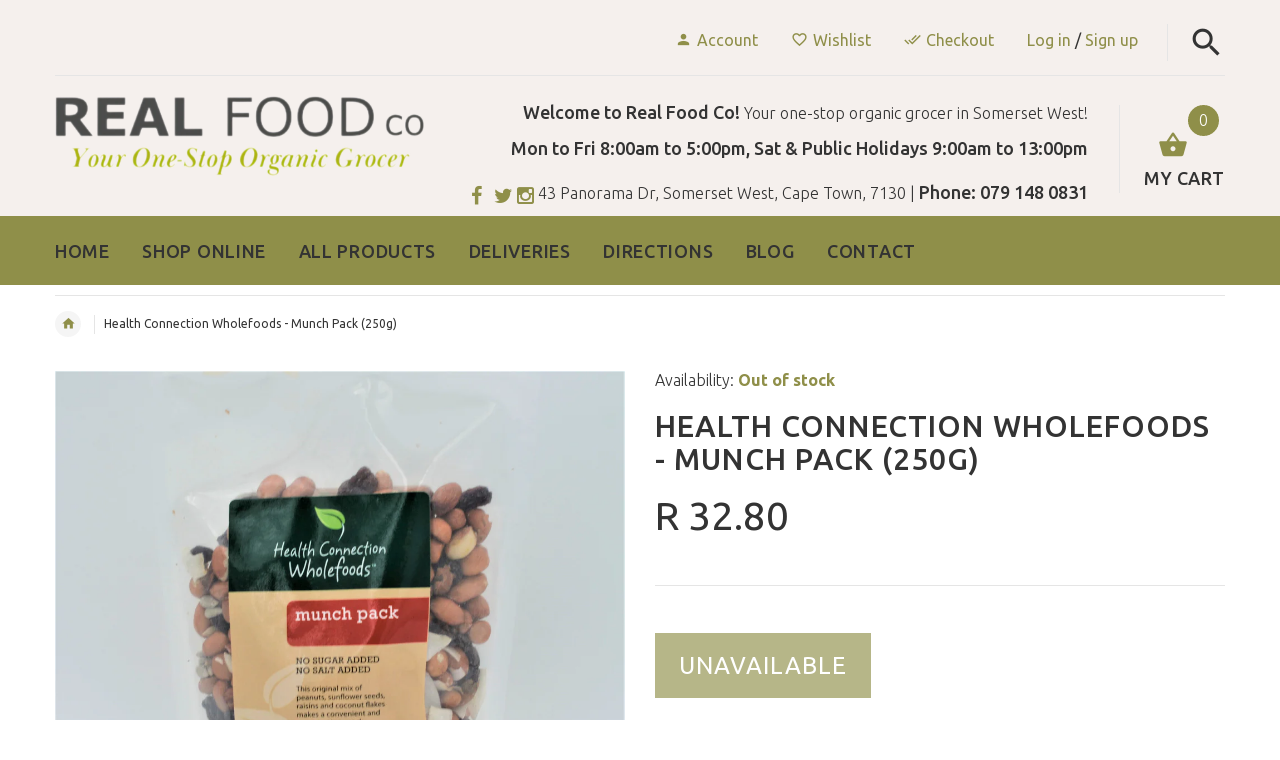

--- FILE ---
content_type: text/html; charset=utf-8
request_url: https://www.realfoodco.co.za/products/health-connection-wholefoods-munch-pack-1
body_size: 19737
content:
<!doctype html>
<!--[if lt IE 7]><html class="no-js ie6 oldie" lang="en"><![endif]-->
<!--[if IE 7]><html class="no-js ie7 oldie" lang="en"><![endif]-->
<!--[if IE 8]><html class="no-js ie8 oldie" lang="en"><![endif]-->
<!--[if gt IE 8]><!--><html lang="en"><!--<![endif]-->
<head>
  <meta name="google-site-verification" content="iODmUyHV1bNHhl7CFFI4cG1OKOaADWNj8sUApvae3-4" />
  <meta name="google-site-verification" content="6uCdiXQdEPABJkcx5Ow3ngTJ2FQwuI7HfX-eIGU_sQI" />
  <meta name="msvalidate.01" content="88AE0A87133949D16EDD2B26A508C3C1" />
  <meta charset="utf-8">
  <!--[if IE]>
<meta http-equiv="X-UA-Compatible" content="IE=edge">
<![endif]-->
  <meta name="viewport" content="width=device-width, initial-scale=1.0">
  <meta name="keywords" content="Shopify Template" />
  <meta name="author" content="etheme.com">
  <!-- Social meta ================================================== -->
  
  <!-- Verify Pinterest -->
  <meta name="p:domain_verify" content="48c38a9e2b80d7f0c3a4a7e215a8d61b"/>
  
  

  <meta property="og:type" content="product">
  <meta property="og:title" content="Health Connection Wholefoods - Munch Pack (250g)">
  <meta property="og:url" content="https://www.realfoodco.co.za/products/health-connection-wholefoods-munch-pack-1">
  
  <meta property="og:image" content="http://www.realfoodco.co.za/cdn/shop/products/DSC_1858_grande.jpg?v=1587113725">
  <meta property="og:image:secure_url" content="https://www.realfoodco.co.za/cdn/shop/products/DSC_1858_grande.jpg?v=1587113725">
  
  <meta property="og:price:amount" content="32.80">
  <meta property="og:price:currency" content="ZAR">



  <meta property="og:description" content="peanuts raisins and sunflower seeds.no added sugar no added salt">


<meta property="og:site_name" content="Real Food Co">



  <meta name="twitter:card" content="summary">




  <meta name="twitter:title" content="Health Connection Wholefoods - Munch Pack (250g)">
  <meta name="twitter:description" content="peanuts raisins and sunflower seeds.no added sugar no added salt">
  <meta name="twitter:image" content="https://www.realfoodco.co.za/cdn/shop/products/DSC_1858_large.jpg?v=1587113725">
  <meta name="twitter:image:width" content="480">
  <meta name="twitter:image:height" content="480">



  <title>Health Connection Wholefoods - Munch Pack (250g) &ndash; Real Food Co</title>
  <meta name="description" content="peanuts raisins and sunflower seeds.no added sugar no added salt" />
  <link rel="canonical" href="https://www.realfoodco.co.za/products/health-connection-wholefoods-munch-pack-1" />
  
  <link rel="shortcut icon" href="//www.realfoodco.co.za/cdn/shop/t/3/assets/favicon.png?v=116527896911354568681730727659" type="image/x-icon" />
  
  
  	<link href='https://fonts.googleapis.com/css?family=Ubuntu:400,300,700,500' rel='stylesheet' type='text/css'>
  
  
  <link href="//www.realfoodco.co.za/cdn/shop/t/3/assets/slick.css?v=24088469246469733131730816487" rel="stylesheet" type="text/css" media="all" />
<link href="//www.realfoodco.co.za/cdn/shop/t/3/assets/slick-theme.css?v=119236325662651637821730815043" rel="stylesheet" type="text/css" media="all" />
<link href="//www.realfoodco.co.za/cdn/shop/t/3/assets/magnific-popup.css?v=161367216293826210151465202115" rel="stylesheet" type="text/css" media="all" />
<link href="//www.realfoodco.co.za/cdn/shop/t/3/assets/bootstrap-select.css?v=25254911014593195271465202109" rel="stylesheet" type="text/css" media="all" />

<link href="//www.realfoodco.co.za/cdn/shop/t/3/assets/settings.css?v=60780944865332802341465202117" rel="stylesheet" type="text/css" media="all" />

<link href="//www.realfoodco.co.za/cdn/shop/t/3/assets/style.css?v=81294911665742707041730815222" rel="stylesheet" type="text/css" media="all" />

<link href="//www.realfoodco.co.za/cdn/shop/t/3/assets/css-liquid.css?v=70589162668276623271730727834" rel="stylesheet" type="text/css" media="all" />
<link href="//www.realfoodco.co.za/cdn/shop/t/3/assets/stylefont.css?v=62577153882410669391465202119" rel="stylesheet" type="text/css" media="all" />


  <script src="//www.realfoodco.co.za/cdn/shop/t/3/assets/modernizr.js?v=93607579224946462311465202116" type="text/javascript"></script>
  <!-- jQuery 1.10.1-->
  <script src="//www.realfoodco.co.za/cdn/shop/t/3/assets/jquery-2.1.4.min.js?v=146653844047132007351465202113" type="text/javascript"></script>
  <script src="//www.realfoodco.co.za/cdn/shop/t/3/assets/jquery.cookie.js?v=177500111459531585031465202113" type="text/javascript"></script>
  
  
  
  
  <script>window.performance && window.performance.mark && window.performance.mark('shopify.content_for_header.start');</script><meta id="shopify-digital-wallet" name="shopify-digital-wallet" content="/12770903/digital_wallets/dialog">
<link rel="alternate" type="application/json+oembed" href="https://www.realfoodco.co.za/products/health-connection-wholefoods-munch-pack-1.oembed">
<script async="async" src="/checkouts/internal/preloads.js?locale=en-ZA"></script>
<script id="shopify-features" type="application/json">{"accessToken":"3bf9a635712ac113cd3c3eede40b1c6b","betas":["rich-media-storefront-analytics"],"domain":"www.realfoodco.co.za","predictiveSearch":true,"shopId":12770903,"locale":"en"}</script>
<script>var Shopify = Shopify || {};
Shopify.shop = "basic-stock.myshopify.com";
Shopify.locale = "en";
Shopify.currency = {"active":"ZAR","rate":"1.0"};
Shopify.country = "ZA";
Shopify.theme = {"name":"yourstore-v1-4-0","id":110854531,"schema_name":null,"schema_version":null,"theme_store_id":null,"role":"main"};
Shopify.theme.handle = "null";
Shopify.theme.style = {"id":null,"handle":null};
Shopify.cdnHost = "www.realfoodco.co.za/cdn";
Shopify.routes = Shopify.routes || {};
Shopify.routes.root = "/";</script>
<script type="module">!function(o){(o.Shopify=o.Shopify||{}).modules=!0}(window);</script>
<script>!function(o){function n(){var o=[];function n(){o.push(Array.prototype.slice.apply(arguments))}return n.q=o,n}var t=o.Shopify=o.Shopify||{};t.loadFeatures=n(),t.autoloadFeatures=n()}(window);</script>
<script id="shop-js-analytics" type="application/json">{"pageType":"product"}</script>
<script defer="defer" async type="module" src="//www.realfoodco.co.za/cdn/shopifycloud/shop-js/modules/v2/client.init-shop-cart-sync_BT-GjEfc.en.esm.js"></script>
<script defer="defer" async type="module" src="//www.realfoodco.co.za/cdn/shopifycloud/shop-js/modules/v2/chunk.common_D58fp_Oc.esm.js"></script>
<script defer="defer" async type="module" src="//www.realfoodco.co.za/cdn/shopifycloud/shop-js/modules/v2/chunk.modal_xMitdFEc.esm.js"></script>
<script type="module">
  await import("//www.realfoodco.co.za/cdn/shopifycloud/shop-js/modules/v2/client.init-shop-cart-sync_BT-GjEfc.en.esm.js");
await import("//www.realfoodco.co.za/cdn/shopifycloud/shop-js/modules/v2/chunk.common_D58fp_Oc.esm.js");
await import("//www.realfoodco.co.za/cdn/shopifycloud/shop-js/modules/v2/chunk.modal_xMitdFEc.esm.js");

  window.Shopify.SignInWithShop?.initShopCartSync?.({"fedCMEnabled":true,"windoidEnabled":true});

</script>
<script>(function() {
  var isLoaded = false;
  function asyncLoad() {
    if (isLoaded) return;
    isLoaded = true;
    var urls = ["https:\/\/cdn.shopify.com\/s\/files\/1\/1277\/0903\/t\/3\/assets\/clever-adwords-remarketing.js?shop=basic-stock.myshopify.com","https:\/\/chimpstatic.com\/mcjs-connected\/js\/users\/29dbddf26fd2c4eaed3eae39d\/212beb525baccd34dbc7cd59c.js?shop=basic-stock.myshopify.com","https:\/\/chimpstatic.com\/mcjs-connected\/js\/users\/29dbddf26fd2c4eaed3eae39d\/212beb525baccd34dbc7cd59c.js?shop=basic-stock.myshopify.com","https:\/\/chimpstatic.com\/mcjs-connected\/js\/users\/29dbddf26fd2c4eaed3eae39d\/212beb525baccd34dbc7cd59c.js?shop=basic-stock.myshopify.com","https:\/\/chimpstatic.com\/mcjs-connected\/js\/users\/29dbddf26fd2c4eaed3eae39d\/212beb525baccd34dbc7cd59c.js?shop=basic-stock.myshopify.com","https:\/\/chimpstatic.com\/mcjs-connected\/js\/users\/29dbddf26fd2c4eaed3eae39d\/212beb525baccd34dbc7cd59c.js?shop=basic-stock.myshopify.com","https:\/\/chimpstatic.com\/mcjs-connected\/js\/users\/29dbddf26fd2c4eaed3eae39d\/212beb525baccd34dbc7cd59c.js?shop=basic-stock.myshopify.com","https:\/\/chimpstatic.com\/mcjs-connected\/js\/users\/29dbddf26fd2c4eaed3eae39d\/212beb525baccd34dbc7cd59c.js?shop=basic-stock.myshopify.com","https:\/\/chimpstatic.com\/mcjs-connected\/js\/users\/29dbddf26fd2c4eaed3eae39d\/212beb525baccd34dbc7cd59c.js?shop=basic-stock.myshopify.com","https:\/\/chimpstatic.com\/mcjs-connected\/js\/users\/29dbddf26fd2c4eaed3eae39d\/212beb525baccd34dbc7cd59c.js?shop=basic-stock.myshopify.com","https:\/\/chimpstatic.com\/mcjs-connected\/js\/users\/29dbddf26fd2c4eaed3eae39d\/212beb525baccd34dbc7cd59c.js?shop=basic-stock.myshopify.com","https:\/\/chimpstatic.com\/mcjs-connected\/js\/users\/29dbddf26fd2c4eaed3eae39d\/212beb525baccd34dbc7cd59c.js?shop=basic-stock.myshopify.com","https:\/\/chimpstatic.com\/mcjs-connected\/js\/users\/29dbddf26fd2c4eaed3eae39d\/212beb525baccd34dbc7cd59c.js?shop=basic-stock.myshopify.com","https:\/\/cdn.shopify.com\/s\/files\/1\/1277\/0903\/t\/3\/assets\/clever_adwords_global_tag.js?shop=basic-stock.myshopify.com","https:\/\/sdks.automizely.com\/conversions\/v1\/conversions.js?app_connection_id=599528e5241647da8893630870258443\u0026mapped_org_id=a7d3590712c430a3535dc5134d7aac2b_v1\u0026shop=basic-stock.myshopify.com","https:\/\/cdn.hextom.com\/js\/freeshippingbar.js?shop=basic-stock.myshopify.com","https:\/\/cdn.hextom.com\/js\/quickannouncementbar.js?shop=basic-stock.myshopify.com"];
    for (var i = 0; i < urls.length; i++) {
      var s = document.createElement('script');
      s.type = 'text/javascript';
      s.async = true;
      s.src = urls[i];
      var x = document.getElementsByTagName('script')[0];
      x.parentNode.insertBefore(s, x);
    }
  };
  if(window.attachEvent) {
    window.attachEvent('onload', asyncLoad);
  } else {
    window.addEventListener('load', asyncLoad, false);
  }
})();</script>
<script id="__st">var __st={"a":12770903,"offset":7200,"reqid":"3ad4e287-6350-414f-ae64-a30fe72d15a9-1769463105","pageurl":"www.realfoodco.co.za\/products\/health-connection-wholefoods-munch-pack-1","u":"5d877bbfef49","p":"product","rtyp":"product","rid":681326444597};</script>
<script>window.ShopifyPaypalV4VisibilityTracking = true;</script>
<script id="captcha-bootstrap">!function(){'use strict';const t='contact',e='account',n='new_comment',o=[[t,t],['blogs',n],['comments',n],[t,'customer']],c=[[e,'customer_login'],[e,'guest_login'],[e,'recover_customer_password'],[e,'create_customer']],r=t=>t.map((([t,e])=>`form[action*='/${t}']:not([data-nocaptcha='true']) input[name='form_type'][value='${e}']`)).join(','),a=t=>()=>t?[...document.querySelectorAll(t)].map((t=>t.form)):[];function s(){const t=[...o],e=r(t);return a(e)}const i='password',u='form_key',d=['recaptcha-v3-token','g-recaptcha-response','h-captcha-response',i],f=()=>{try{return window.sessionStorage}catch{return}},m='__shopify_v',_=t=>t.elements[u];function p(t,e,n=!1){try{const o=window.sessionStorage,c=JSON.parse(o.getItem(e)),{data:r}=function(t){const{data:e,action:n}=t;return t[m]||n?{data:e,action:n}:{data:t,action:n}}(c);for(const[e,n]of Object.entries(r))t.elements[e]&&(t.elements[e].value=n);n&&o.removeItem(e)}catch(o){console.error('form repopulation failed',{error:o})}}const l='form_type',E='cptcha';function T(t){t.dataset[E]=!0}const w=window,h=w.document,L='Shopify',v='ce_forms',y='captcha';let A=!1;((t,e)=>{const n=(g='f06e6c50-85a8-45c8-87d0-21a2b65856fe',I='https://cdn.shopify.com/shopifycloud/storefront-forms-hcaptcha/ce_storefront_forms_captcha_hcaptcha.v1.5.2.iife.js',D={infoText:'Protected by hCaptcha',privacyText:'Privacy',termsText:'Terms'},(t,e,n)=>{const o=w[L][v],c=o.bindForm;if(c)return c(t,g,e,D).then(n);var r;o.q.push([[t,g,e,D],n]),r=I,A||(h.body.append(Object.assign(h.createElement('script'),{id:'captcha-provider',async:!0,src:r})),A=!0)});var g,I,D;w[L]=w[L]||{},w[L][v]=w[L][v]||{},w[L][v].q=[],w[L][y]=w[L][y]||{},w[L][y].protect=function(t,e){n(t,void 0,e),T(t)},Object.freeze(w[L][y]),function(t,e,n,w,h,L){const[v,y,A,g]=function(t,e,n){const i=e?o:[],u=t?c:[],d=[...i,...u],f=r(d),m=r(i),_=r(d.filter((([t,e])=>n.includes(e))));return[a(f),a(m),a(_),s()]}(w,h,L),I=t=>{const e=t.target;return e instanceof HTMLFormElement?e:e&&e.form},D=t=>v().includes(t);t.addEventListener('submit',(t=>{const e=I(t);if(!e)return;const n=D(e)&&!e.dataset.hcaptchaBound&&!e.dataset.recaptchaBound,o=_(e),c=g().includes(e)&&(!o||!o.value);(n||c)&&t.preventDefault(),c&&!n&&(function(t){try{if(!f())return;!function(t){const e=f();if(!e)return;const n=_(t);if(!n)return;const o=n.value;o&&e.removeItem(o)}(t);const e=Array.from(Array(32),(()=>Math.random().toString(36)[2])).join('');!function(t,e){_(t)||t.append(Object.assign(document.createElement('input'),{type:'hidden',name:u})),t.elements[u].value=e}(t,e),function(t,e){const n=f();if(!n)return;const o=[...t.querySelectorAll(`input[type='${i}']`)].map((({name:t})=>t)),c=[...d,...o],r={};for(const[a,s]of new FormData(t).entries())c.includes(a)||(r[a]=s);n.setItem(e,JSON.stringify({[m]:1,action:t.action,data:r}))}(t,e)}catch(e){console.error('failed to persist form',e)}}(e),e.submit())}));const S=(t,e)=>{t&&!t.dataset[E]&&(n(t,e.some((e=>e===t))),T(t))};for(const o of['focusin','change'])t.addEventListener(o,(t=>{const e=I(t);D(e)&&S(e,y())}));const B=e.get('form_key'),M=e.get(l),P=B&&M;t.addEventListener('DOMContentLoaded',(()=>{const t=y();if(P)for(const e of t)e.elements[l].value===M&&p(e,B);[...new Set([...A(),...v().filter((t=>'true'===t.dataset.shopifyCaptcha))])].forEach((e=>S(e,t)))}))}(h,new URLSearchParams(w.location.search),n,t,e,['guest_login'])})(!0,!0)}();</script>
<script integrity="sha256-4kQ18oKyAcykRKYeNunJcIwy7WH5gtpwJnB7kiuLZ1E=" data-source-attribution="shopify.loadfeatures" defer="defer" src="//www.realfoodco.co.za/cdn/shopifycloud/storefront/assets/storefront/load_feature-a0a9edcb.js" crossorigin="anonymous"></script>
<script data-source-attribution="shopify.dynamic_checkout.dynamic.init">var Shopify=Shopify||{};Shopify.PaymentButton=Shopify.PaymentButton||{isStorefrontPortableWallets:!0,init:function(){window.Shopify.PaymentButton.init=function(){};var t=document.createElement("script");t.src="https://www.realfoodco.co.za/cdn/shopifycloud/portable-wallets/latest/portable-wallets.en.js",t.type="module",document.head.appendChild(t)}};
</script>
<script data-source-attribution="shopify.dynamic_checkout.buyer_consent">
  function portableWalletsHideBuyerConsent(e){var t=document.getElementById("shopify-buyer-consent"),n=document.getElementById("shopify-subscription-policy-button");t&&n&&(t.classList.add("hidden"),t.setAttribute("aria-hidden","true"),n.removeEventListener("click",e))}function portableWalletsShowBuyerConsent(e){var t=document.getElementById("shopify-buyer-consent"),n=document.getElementById("shopify-subscription-policy-button");t&&n&&(t.classList.remove("hidden"),t.removeAttribute("aria-hidden"),n.addEventListener("click",e))}window.Shopify?.PaymentButton&&(window.Shopify.PaymentButton.hideBuyerConsent=portableWalletsHideBuyerConsent,window.Shopify.PaymentButton.showBuyerConsent=portableWalletsShowBuyerConsent);
</script>
<script data-source-attribution="shopify.dynamic_checkout.cart.bootstrap">document.addEventListener("DOMContentLoaded",(function(){function t(){return document.querySelector("shopify-accelerated-checkout-cart, shopify-accelerated-checkout")}if(t())Shopify.PaymentButton.init();else{new MutationObserver((function(e,n){t()&&(Shopify.PaymentButton.init(),n.disconnect())})).observe(document.body,{childList:!0,subtree:!0})}}));
</script>

<script>window.performance && window.performance.mark && window.performance.mark('shopify.content_for_header.end');</script>

  <script src="//www.realfoodco.co.za/cdn/shopifycloud/storefront/assets/themes_support/option_selection-b017cd28.js" type="text/javascript"></script>
  <script src="//www.realfoodco.co.za/cdn/shopifycloud/storefront/assets/themes_support/api.jquery-7ab1a3a4.js" type="text/javascript"></script>
  <script src="//www.realfoodco.co.za/cdn/shop/t/3/assets/cart.api.js?v=129075013143248032841470727197" type="text/javascript"></script>

  
  
  <style>
    /*Footer*/
    
    body.index .layout-4 .container:first-child,
    body.index .layout-0 .container:first-child {
      border-top: 1px solid #e5e5e5;
      padding-top: 60px;
    }
    footer .subscribe-box input {
      border: 1px solid #e5e5e5;
    }
    
  </style>
<link href="https://monorail-edge.shopifysvc.com" rel="dns-prefetch">
<script>(function(){if ("sendBeacon" in navigator && "performance" in window) {try {var session_token_from_headers = performance.getEntriesByType('navigation')[0].serverTiming.find(x => x.name == '_s').description;} catch {var session_token_from_headers = undefined;}var session_cookie_matches = document.cookie.match(/_shopify_s=([^;]*)/);var session_token_from_cookie = session_cookie_matches && session_cookie_matches.length === 2 ? session_cookie_matches[1] : "";var session_token = session_token_from_headers || session_token_from_cookie || "";function handle_abandonment_event(e) {var entries = performance.getEntries().filter(function(entry) {return /monorail-edge.shopifysvc.com/.test(entry.name);});if (!window.abandonment_tracked && entries.length === 0) {window.abandonment_tracked = true;var currentMs = Date.now();var navigation_start = performance.timing.navigationStart;var payload = {shop_id: 12770903,url: window.location.href,navigation_start,duration: currentMs - navigation_start,session_token,page_type: "product"};window.navigator.sendBeacon("https://monorail-edge.shopifysvc.com/v1/produce", JSON.stringify({schema_id: "online_store_buyer_site_abandonment/1.1",payload: payload,metadata: {event_created_at_ms: currentMs,event_sent_at_ms: currentMs}}));}}window.addEventListener('pagehide', handle_abandonment_event);}}());</script>
<script id="web-pixels-manager-setup">(function e(e,d,r,n,o){if(void 0===o&&(o={}),!Boolean(null===(a=null===(i=window.Shopify)||void 0===i?void 0:i.analytics)||void 0===a?void 0:a.replayQueue)){var i,a;window.Shopify=window.Shopify||{};var t=window.Shopify;t.analytics=t.analytics||{};var s=t.analytics;s.replayQueue=[],s.publish=function(e,d,r){return s.replayQueue.push([e,d,r]),!0};try{self.performance.mark("wpm:start")}catch(e){}var l=function(){var e={modern:/Edge?\/(1{2}[4-9]|1[2-9]\d|[2-9]\d{2}|\d{4,})\.\d+(\.\d+|)|Firefox\/(1{2}[4-9]|1[2-9]\d|[2-9]\d{2}|\d{4,})\.\d+(\.\d+|)|Chrom(ium|e)\/(9{2}|\d{3,})\.\d+(\.\d+|)|(Maci|X1{2}).+ Version\/(15\.\d+|(1[6-9]|[2-9]\d|\d{3,})\.\d+)([,.]\d+|)( \(\w+\)|)( Mobile\/\w+|) Safari\/|Chrome.+OPR\/(9{2}|\d{3,})\.\d+\.\d+|(CPU[ +]OS|iPhone[ +]OS|CPU[ +]iPhone|CPU IPhone OS|CPU iPad OS)[ +]+(15[._]\d+|(1[6-9]|[2-9]\d|\d{3,})[._]\d+)([._]\d+|)|Android:?[ /-](13[3-9]|1[4-9]\d|[2-9]\d{2}|\d{4,})(\.\d+|)(\.\d+|)|Android.+Firefox\/(13[5-9]|1[4-9]\d|[2-9]\d{2}|\d{4,})\.\d+(\.\d+|)|Android.+Chrom(ium|e)\/(13[3-9]|1[4-9]\d|[2-9]\d{2}|\d{4,})\.\d+(\.\d+|)|SamsungBrowser\/([2-9]\d|\d{3,})\.\d+/,legacy:/Edge?\/(1[6-9]|[2-9]\d|\d{3,})\.\d+(\.\d+|)|Firefox\/(5[4-9]|[6-9]\d|\d{3,})\.\d+(\.\d+|)|Chrom(ium|e)\/(5[1-9]|[6-9]\d|\d{3,})\.\d+(\.\d+|)([\d.]+$|.*Safari\/(?![\d.]+ Edge\/[\d.]+$))|(Maci|X1{2}).+ Version\/(10\.\d+|(1[1-9]|[2-9]\d|\d{3,})\.\d+)([,.]\d+|)( \(\w+\)|)( Mobile\/\w+|) Safari\/|Chrome.+OPR\/(3[89]|[4-9]\d|\d{3,})\.\d+\.\d+|(CPU[ +]OS|iPhone[ +]OS|CPU[ +]iPhone|CPU IPhone OS|CPU iPad OS)[ +]+(10[._]\d+|(1[1-9]|[2-9]\d|\d{3,})[._]\d+)([._]\d+|)|Android:?[ /-](13[3-9]|1[4-9]\d|[2-9]\d{2}|\d{4,})(\.\d+|)(\.\d+|)|Mobile Safari.+OPR\/([89]\d|\d{3,})\.\d+\.\d+|Android.+Firefox\/(13[5-9]|1[4-9]\d|[2-9]\d{2}|\d{4,})\.\d+(\.\d+|)|Android.+Chrom(ium|e)\/(13[3-9]|1[4-9]\d|[2-9]\d{2}|\d{4,})\.\d+(\.\d+|)|Android.+(UC? ?Browser|UCWEB|U3)[ /]?(15\.([5-9]|\d{2,})|(1[6-9]|[2-9]\d|\d{3,})\.\d+)\.\d+|SamsungBrowser\/(5\.\d+|([6-9]|\d{2,})\.\d+)|Android.+MQ{2}Browser\/(14(\.(9|\d{2,})|)|(1[5-9]|[2-9]\d|\d{3,})(\.\d+|))(\.\d+|)|K[Aa][Ii]OS\/(3\.\d+|([4-9]|\d{2,})\.\d+)(\.\d+|)/},d=e.modern,r=e.legacy,n=navigator.userAgent;return n.match(d)?"modern":n.match(r)?"legacy":"unknown"}(),u="modern"===l?"modern":"legacy",c=(null!=n?n:{modern:"",legacy:""})[u],f=function(e){return[e.baseUrl,"/wpm","/b",e.hashVersion,"modern"===e.buildTarget?"m":"l",".js"].join("")}({baseUrl:d,hashVersion:r,buildTarget:u}),m=function(e){var d=e.version,r=e.bundleTarget,n=e.surface,o=e.pageUrl,i=e.monorailEndpoint;return{emit:function(e){var a=e.status,t=e.errorMsg,s=(new Date).getTime(),l=JSON.stringify({metadata:{event_sent_at_ms:s},events:[{schema_id:"web_pixels_manager_load/3.1",payload:{version:d,bundle_target:r,page_url:o,status:a,surface:n,error_msg:t},metadata:{event_created_at_ms:s}}]});if(!i)return console&&console.warn&&console.warn("[Web Pixels Manager] No Monorail endpoint provided, skipping logging."),!1;try{return self.navigator.sendBeacon.bind(self.navigator)(i,l)}catch(e){}var u=new XMLHttpRequest;try{return u.open("POST",i,!0),u.setRequestHeader("Content-Type","text/plain"),u.send(l),!0}catch(e){return console&&console.warn&&console.warn("[Web Pixels Manager] Got an unhandled error while logging to Monorail."),!1}}}}({version:r,bundleTarget:l,surface:e.surface,pageUrl:self.location.href,monorailEndpoint:e.monorailEndpoint});try{o.browserTarget=l,function(e){var d=e.src,r=e.async,n=void 0===r||r,o=e.onload,i=e.onerror,a=e.sri,t=e.scriptDataAttributes,s=void 0===t?{}:t,l=document.createElement("script"),u=document.querySelector("head"),c=document.querySelector("body");if(l.async=n,l.src=d,a&&(l.integrity=a,l.crossOrigin="anonymous"),s)for(var f in s)if(Object.prototype.hasOwnProperty.call(s,f))try{l.dataset[f]=s[f]}catch(e){}if(o&&l.addEventListener("load",o),i&&l.addEventListener("error",i),u)u.appendChild(l);else{if(!c)throw new Error("Did not find a head or body element to append the script");c.appendChild(l)}}({src:f,async:!0,onload:function(){if(!function(){var e,d;return Boolean(null===(d=null===(e=window.Shopify)||void 0===e?void 0:e.analytics)||void 0===d?void 0:d.initialized)}()){var d=window.webPixelsManager.init(e)||void 0;if(d){var r=window.Shopify.analytics;r.replayQueue.forEach((function(e){var r=e[0],n=e[1],o=e[2];d.publishCustomEvent(r,n,o)})),r.replayQueue=[],r.publish=d.publishCustomEvent,r.visitor=d.visitor,r.initialized=!0}}},onerror:function(){return m.emit({status:"failed",errorMsg:"".concat(f," has failed to load")})},sri:function(e){var d=/^sha384-[A-Za-z0-9+/=]+$/;return"string"==typeof e&&d.test(e)}(c)?c:"",scriptDataAttributes:o}),m.emit({status:"loading"})}catch(e){m.emit({status:"failed",errorMsg:(null==e?void 0:e.message)||"Unknown error"})}}})({shopId: 12770903,storefrontBaseUrl: "https://www.realfoodco.co.za",extensionsBaseUrl: "https://extensions.shopifycdn.com/cdn/shopifycloud/web-pixels-manager",monorailEndpoint: "https://monorail-edge.shopifysvc.com/unstable/produce_batch",surface: "storefront-renderer",enabledBetaFlags: ["2dca8a86"],webPixelsConfigList: [{"id":"782696609","configuration":"{\"hashed_organization_id\":\"a7d3590712c430a3535dc5134d7aac2b_v1\",\"app_key\":\"basic-stock\",\"allow_collect_personal_data\":\"true\"}","eventPayloadVersion":"v1","runtimeContext":"STRICT","scriptVersion":"6f6660f15c595d517f203f6e1abcb171","type":"APP","apiClientId":2814809,"privacyPurposes":["ANALYTICS","MARKETING","SALE_OF_DATA"],"dataSharingAdjustments":{"protectedCustomerApprovalScopes":["read_customer_address","read_customer_email","read_customer_name","read_customer_personal_data","read_customer_phone"]}},{"id":"66453665","eventPayloadVersion":"v1","runtimeContext":"LAX","scriptVersion":"1","type":"CUSTOM","privacyPurposes":["MARKETING"],"name":"Meta pixel (migrated)"},{"id":"121372833","eventPayloadVersion":"v1","runtimeContext":"LAX","scriptVersion":"1","type":"CUSTOM","privacyPurposes":["ANALYTICS"],"name":"Google Analytics tag (migrated)"},{"id":"shopify-app-pixel","configuration":"{}","eventPayloadVersion":"v1","runtimeContext":"STRICT","scriptVersion":"0450","apiClientId":"shopify-pixel","type":"APP","privacyPurposes":["ANALYTICS","MARKETING"]},{"id":"shopify-custom-pixel","eventPayloadVersion":"v1","runtimeContext":"LAX","scriptVersion":"0450","apiClientId":"shopify-pixel","type":"CUSTOM","privacyPurposes":["ANALYTICS","MARKETING"]}],isMerchantRequest: false,initData: {"shop":{"name":"Real Food Co","paymentSettings":{"currencyCode":"ZAR"},"myshopifyDomain":"basic-stock.myshopify.com","countryCode":"ZA","storefrontUrl":"https:\/\/www.realfoodco.co.za"},"customer":null,"cart":null,"checkout":null,"productVariants":[{"price":{"amount":32.8,"currencyCode":"ZAR"},"product":{"title":"Health Connection Wholefoods - Munch Pack (250g)","vendor":"Health Connection Wholefoods","id":"681326444597","untranslatedTitle":"Health Connection Wholefoods - Munch Pack (250g)","url":"\/products\/health-connection-wholefoods-munch-pack-1","type":"Dry Goods"},"id":"7985307484213","image":{"src":"\/\/www.realfoodco.co.za\/cdn\/shop\/products\/DSC_1858.jpg?v=1587113725"},"sku":"6009614731236","title":"Default Title","untranslatedTitle":"Default Title"}],"purchasingCompany":null},},"https://www.realfoodco.co.za/cdn","fcfee988w5aeb613cpc8e4bc33m6693e112",{"modern":"","legacy":""},{"shopId":"12770903","storefrontBaseUrl":"https:\/\/www.realfoodco.co.za","extensionBaseUrl":"https:\/\/extensions.shopifycdn.com\/cdn\/shopifycloud\/web-pixels-manager","surface":"storefront-renderer","enabledBetaFlags":"[\"2dca8a86\"]","isMerchantRequest":"false","hashVersion":"fcfee988w5aeb613cpc8e4bc33m6693e112","publish":"custom","events":"[[\"page_viewed\",{}],[\"product_viewed\",{\"productVariant\":{\"price\":{\"amount\":32.8,\"currencyCode\":\"ZAR\"},\"product\":{\"title\":\"Health Connection Wholefoods - Munch Pack (250g)\",\"vendor\":\"Health Connection Wholefoods\",\"id\":\"681326444597\",\"untranslatedTitle\":\"Health Connection Wholefoods - Munch Pack (250g)\",\"url\":\"\/products\/health-connection-wholefoods-munch-pack-1\",\"type\":\"Dry Goods\"},\"id\":\"7985307484213\",\"image\":{\"src\":\"\/\/www.realfoodco.co.za\/cdn\/shop\/products\/DSC_1858.jpg?v=1587113725\"},\"sku\":\"6009614731236\",\"title\":\"Default Title\",\"untranslatedTitle\":\"Default Title\"}}]]"});</script><script>
  window.ShopifyAnalytics = window.ShopifyAnalytics || {};
  window.ShopifyAnalytics.meta = window.ShopifyAnalytics.meta || {};
  window.ShopifyAnalytics.meta.currency = 'ZAR';
  var meta = {"product":{"id":681326444597,"gid":"gid:\/\/shopify\/Product\/681326444597","vendor":"Health Connection Wholefoods","type":"Dry Goods","handle":"health-connection-wholefoods-munch-pack-1","variants":[{"id":7985307484213,"price":3280,"name":"Health Connection Wholefoods - Munch Pack (250g)","public_title":null,"sku":"6009614731236"}],"remote":false},"page":{"pageType":"product","resourceType":"product","resourceId":681326444597,"requestId":"3ad4e287-6350-414f-ae64-a30fe72d15a9-1769463105"}};
  for (var attr in meta) {
    window.ShopifyAnalytics.meta[attr] = meta[attr];
  }
</script>
<script class="analytics">
  (function () {
    var customDocumentWrite = function(content) {
      var jquery = null;

      if (window.jQuery) {
        jquery = window.jQuery;
      } else if (window.Checkout && window.Checkout.$) {
        jquery = window.Checkout.$;
      }

      if (jquery) {
        jquery('body').append(content);
      }
    };

    var hasLoggedConversion = function(token) {
      if (token) {
        return document.cookie.indexOf('loggedConversion=' + token) !== -1;
      }
      return false;
    }

    var setCookieIfConversion = function(token) {
      if (token) {
        var twoMonthsFromNow = new Date(Date.now());
        twoMonthsFromNow.setMonth(twoMonthsFromNow.getMonth() + 2);

        document.cookie = 'loggedConversion=' + token + '; expires=' + twoMonthsFromNow;
      }
    }

    var trekkie = window.ShopifyAnalytics.lib = window.trekkie = window.trekkie || [];
    if (trekkie.integrations) {
      return;
    }
    trekkie.methods = [
      'identify',
      'page',
      'ready',
      'track',
      'trackForm',
      'trackLink'
    ];
    trekkie.factory = function(method) {
      return function() {
        var args = Array.prototype.slice.call(arguments);
        args.unshift(method);
        trekkie.push(args);
        return trekkie;
      };
    };
    for (var i = 0; i < trekkie.methods.length; i++) {
      var key = trekkie.methods[i];
      trekkie[key] = trekkie.factory(key);
    }
    trekkie.load = function(config) {
      trekkie.config = config || {};
      trekkie.config.initialDocumentCookie = document.cookie;
      var first = document.getElementsByTagName('script')[0];
      var script = document.createElement('script');
      script.type = 'text/javascript';
      script.onerror = function(e) {
        var scriptFallback = document.createElement('script');
        scriptFallback.type = 'text/javascript';
        scriptFallback.onerror = function(error) {
                var Monorail = {
      produce: function produce(monorailDomain, schemaId, payload) {
        var currentMs = new Date().getTime();
        var event = {
          schema_id: schemaId,
          payload: payload,
          metadata: {
            event_created_at_ms: currentMs,
            event_sent_at_ms: currentMs
          }
        };
        return Monorail.sendRequest("https://" + monorailDomain + "/v1/produce", JSON.stringify(event));
      },
      sendRequest: function sendRequest(endpointUrl, payload) {
        // Try the sendBeacon API
        if (window && window.navigator && typeof window.navigator.sendBeacon === 'function' && typeof window.Blob === 'function' && !Monorail.isIos12()) {
          var blobData = new window.Blob([payload], {
            type: 'text/plain'
          });

          if (window.navigator.sendBeacon(endpointUrl, blobData)) {
            return true;
          } // sendBeacon was not successful

        } // XHR beacon

        var xhr = new XMLHttpRequest();

        try {
          xhr.open('POST', endpointUrl);
          xhr.setRequestHeader('Content-Type', 'text/plain');
          xhr.send(payload);
        } catch (e) {
          console.log(e);
        }

        return false;
      },
      isIos12: function isIos12() {
        return window.navigator.userAgent.lastIndexOf('iPhone; CPU iPhone OS 12_') !== -1 || window.navigator.userAgent.lastIndexOf('iPad; CPU OS 12_') !== -1;
      }
    };
    Monorail.produce('monorail-edge.shopifysvc.com',
      'trekkie_storefront_load_errors/1.1',
      {shop_id: 12770903,
      theme_id: 110854531,
      app_name: "storefront",
      context_url: window.location.href,
      source_url: "//www.realfoodco.co.za/cdn/s/trekkie.storefront.a804e9514e4efded663580eddd6991fcc12b5451.min.js"});

        };
        scriptFallback.async = true;
        scriptFallback.src = '//www.realfoodco.co.za/cdn/s/trekkie.storefront.a804e9514e4efded663580eddd6991fcc12b5451.min.js';
        first.parentNode.insertBefore(scriptFallback, first);
      };
      script.async = true;
      script.src = '//www.realfoodco.co.za/cdn/s/trekkie.storefront.a804e9514e4efded663580eddd6991fcc12b5451.min.js';
      first.parentNode.insertBefore(script, first);
    };
    trekkie.load(
      {"Trekkie":{"appName":"storefront","development":false,"defaultAttributes":{"shopId":12770903,"isMerchantRequest":null,"themeId":110854531,"themeCityHash":"8192008838015708850","contentLanguage":"en","currency":"ZAR","eventMetadataId":"de633b7f-5d0b-4180-a515-3bc6dc82eb06"},"isServerSideCookieWritingEnabled":true,"monorailRegion":"shop_domain","enabledBetaFlags":["65f19447"]},"Session Attribution":{},"S2S":{"facebookCapiEnabled":false,"source":"trekkie-storefront-renderer","apiClientId":580111}}
    );

    var loaded = false;
    trekkie.ready(function() {
      if (loaded) return;
      loaded = true;

      window.ShopifyAnalytics.lib = window.trekkie;

      var originalDocumentWrite = document.write;
      document.write = customDocumentWrite;
      try { window.ShopifyAnalytics.merchantGoogleAnalytics.call(this); } catch(error) {};
      document.write = originalDocumentWrite;

      window.ShopifyAnalytics.lib.page(null,{"pageType":"product","resourceType":"product","resourceId":681326444597,"requestId":"3ad4e287-6350-414f-ae64-a30fe72d15a9-1769463105","shopifyEmitted":true});

      var match = window.location.pathname.match(/checkouts\/(.+)\/(thank_you|post_purchase)/)
      var token = match? match[1]: undefined;
      if (!hasLoggedConversion(token)) {
        setCookieIfConversion(token);
        window.ShopifyAnalytics.lib.track("Viewed Product",{"currency":"ZAR","variantId":7985307484213,"productId":681326444597,"productGid":"gid:\/\/shopify\/Product\/681326444597","name":"Health Connection Wholefoods - Munch Pack (250g)","price":"32.80","sku":"6009614731236","brand":"Health Connection Wholefoods","variant":null,"category":"Dry Goods","nonInteraction":true,"remote":false},undefined,undefined,{"shopifyEmitted":true});
      window.ShopifyAnalytics.lib.track("monorail:\/\/trekkie_storefront_viewed_product\/1.1",{"currency":"ZAR","variantId":7985307484213,"productId":681326444597,"productGid":"gid:\/\/shopify\/Product\/681326444597","name":"Health Connection Wholefoods - Munch Pack (250g)","price":"32.80","sku":"6009614731236","brand":"Health Connection Wholefoods","variant":null,"category":"Dry Goods","nonInteraction":true,"remote":false,"referer":"https:\/\/www.realfoodco.co.za\/products\/health-connection-wholefoods-munch-pack-1"});
      }
    });


        var eventsListenerScript = document.createElement('script');
        eventsListenerScript.async = true;
        eventsListenerScript.src = "//www.realfoodco.co.za/cdn/shopifycloud/storefront/assets/shop_events_listener-3da45d37.js";
        document.getElementsByTagName('head')[0].appendChild(eventsListenerScript);

})();</script>
  <script>
  if (!window.ga || (window.ga && typeof window.ga !== 'function')) {
    window.ga = function ga() {
      (window.ga.q = window.ga.q || []).push(arguments);
      if (window.Shopify && window.Shopify.analytics && typeof window.Shopify.analytics.publish === 'function') {
        window.Shopify.analytics.publish("ga_stub_called", {}, {sendTo: "google_osp_migration"});
      }
      console.error("Shopify's Google Analytics stub called with:", Array.from(arguments), "\nSee https://help.shopify.com/manual/promoting-marketing/pixels/pixel-migration#google for more information.");
    };
    if (window.Shopify && window.Shopify.analytics && typeof window.Shopify.analytics.publish === 'function') {
      window.Shopify.analytics.publish("ga_stub_initialized", {}, {sendTo: "google_osp_migration"});
    }
  }
</script>
<script
  defer
  src="https://www.realfoodco.co.za/cdn/shopifycloud/perf-kit/shopify-perf-kit-3.0.4.min.js"
  data-application="storefront-renderer"
  data-shop-id="12770903"
  data-render-region="gcp-us-east1"
  data-page-type="product"
  data-theme-instance-id="110854531"
  data-theme-name=""
  data-theme-version=""
  data-monorail-region="shop_domain"
  data-resource-timing-sampling-rate="10"
  data-shs="true"
  data-shs-beacon="true"
  data-shs-export-with-fetch="true"
  data-shs-logs-sample-rate="1"
  data-shs-beacon-endpoint="https://www.realfoodco.co.za/api/collect"
></script>
</head>

<body>

            
              


            

  
<div id="loader-wrapper">
  <div id="loader">
    <div class="dot"></div>
    <div class="dot"></div>
    <div class="dot"></div>
    <div class="dot"></div>
    <div class="dot"></div>
    <div class="dot"></div>
    <div class="dot"></div>
    <div class="dot"></div>
  </div>
</div>


  <!-- Back to top -->
  <div class="back-to-top"><span class="icon-keyboard_arrow_up"></span></div>
  <!-- /Back to top -->
  















<!-- mobile menu -->
<div class="hidden">
  <nav id="off-canvas-menu">
    <ul class="expander-list">

      

  		
        
      
        
        
        
        
  
		
  		
  		
      		
      		
    		
  		
      
		
    	
      
      <li>
        <span class="name">
          
          
          <a href="/"><span class="act-underline">Home
          
          
          
          
          </span>
          </a>
        </span>
        
 		
        
        
        
        

      </li>

      

  		
        
      
        
        
        
        
  
		
  		
  		
      		
      		
    		
    			
                
                    
                        
                        
                        
                        
                            
                            
    		
  		
      
		
    	
      
      <li>
        <span class="name">
          
          <span class="expander">-</span>
          <a href="/collections"><span class="act-underline">Shop Online
          
          
          
          
          </span>
          </a>
        </span>
        
 		
        
        
        
        
          <ul class="dropdown-menu megamenu image-links-layout" role="menu">
            <li class="col-one-third">
<h4>Fresh Groceries</h4>
<a href="https://www.realfoodco.co.za/collections/diary-eggs">Dairy &amp; Egg</a><a href="https://www.realfoodco.co.za/collections/fruit-vegetables">Fruit &amp; Veg</a> <a href="https://www.realfoodco.co.za/collections/meat">Meat</a> <span class="image-link"> <span class="figure"><img class="img-responsive img-border" src="https://cdn.shopify.com/s/files/1/1277/0903/files/fruitandveg-03.jpg?17602834436774908826" alt=""></span></span>
</li>
<li class="col-one-third">
<h4>Dry Groceries</h4>
<a href="https://www.realfoodco.co.za/collections/dry-goods">Dry Goods</a><a href="https://www.realfoodco.co.za/collections/superfoods">Superfoods</a><a href="https://www.realfoodco.co.za/collections/superfoods">.</a><span class="image-link"> <span class="figure"><img class="img-responsive img-border" src="https://cdn.shopify.com/s/files/1/1277/0903/files/drygoods-03.jpg?17602834436774908826" alt=""></span></span>
</li>
<li class="col-one-third">
<h4>Beverages</h4>
<a href="https://www.realfoodco.co.za/collections/beverages">Beverages</a> <a href="https://www.realfoodco.co.za/collections/coffee-tea">Coffee &amp; Tea</a><a href="https://www.realfoodco.co.za/collections/coffee-tea">.</a><span class="image-link"> <span class="figure"><img class="img-responsive img-border" src="https://cdn.shopify.com/s/files/1/1277/0903/files/beverages-03.jpg?5320416475738529614" alt=""></span></span>
</li>
<li class="col-one-third">
<br>
<h4>Beauty &amp; Cleaning</h4>
<a href="https://www.realfoodco.co.za/collections/body-range">Body Range</a><a href="https://www.realfoodco.co.za/collections/cleaning-products">Household Cleaning</a><span class="image-link"> <span class="figure"><img class="img-responsive img-border" src="https://cdn.shopify.com/s/files/1/1277/0903/files/cleaning-03.jpg?17602834436774908826" alt=""></span></span>
</li>
<li class="col-one-third">
<br>
<h4>Convenience</h4>
<a href="https://www.realfoodco.co.za/collections/boxes">Food Boxes</a><a href="https://www.realfoodco.co.za/collections/ready-made-meals">Ready Made Meals</a><span class="image-link"> <span class="figure"><img class="img-responsive img-border" src="https://cdn.shopify.com/s/files/1/1277/0903/files/convenience-03.jpg?17602834436774908826" alt=""></span></span>
</li>
<li class="col-one-third">
<br>
<h4>Miscellaneous</h4>
<a href="https://www.realfoodco.co.za/collections/books">Books</a> <a href="https://www.realfoodco.co.za/collections/chocolates-snacks">Chocolates &amp; Snacks</a><span class="image-link"> <span class="figure"><img class="img-responsive img-border" src="https://cdn.shopify.com/s/files/1/1277/0903/files/miscellaneous-03.jpg?17602834436774908826" alt=""></span></span>
</li>
<li class="col-one-third">
<br>
<h4>Condiments</h4>
<a href="https://www.realfoodco.co.za/collections/oils-vinegars">Oils &amp; Vinegars</a><a href="https://www.realfoodco.co.za/collections/salts-spices">Salt &amp; Spices</a><a href="https://www.realfoodco.co.za/collections/sauces-spreads">Sauces &amp; Spreads</a> <a href="https://www.realfoodco.co.za/collections/sweeteners">Sweeteners &amp; Honey</a><span class="image-link"> <span class="figure"><img class="img-responsive img-border" src="https://cdn.shopify.com/s/files/1/1277/0903/files/sauces-03.jpg?17602834436774908826" alt=""></span></span>
</li>
          </ul>
  		

      </li>

      

  		
        
      
        
        
        
        
  
		
  		
  		
      		
      		
    		
  		
      
		
    	
      
      <li>
        <span class="name">
          
          
          <a href="/collections/all-products"><span class="act-underline">All Products
          
          
          
          
          </span>
          </a>
        </span>
        
 		
        
        
        
        

      </li>

      

  		
        
      
        
        
        
        
  
		
  		
  		
      		
      		
    		
  		
      
		
    	
      
      <li>
        <span class="name">
          
          
          <a href="/pages/deliveries"><span class="act-underline">Deliveries
          
          
          
          
          </span>
          </a>
        </span>
        
 		
        
        
        
        

      </li>

      

  		
        
      
        
        
        
        
  
		
  		
  		
      		
      		
    		
  		
      
		
    	
      
      <li>
        <span class="name">
          
          
          <a href="/pages/directions"><span class="act-underline">Directions
          
          
          
          
          </span>
          </a>
        </span>
        
 		
        
        
        
        

      </li>

      

  		
        
      
        
        
        
        
  
		
  		
  		
      		
      		
    		
  		
      
		
    	
      
      <li>
        <span class="name">
          
          
          <a href="/blogs/news"><span class="act-underline">Blog
          
          
          
          
          </span>
          </a>
        </span>
        
 		
        
        
        
        

      </li>

      

  		
        
      
        
        
        
        
  
		
  		
  		
      		
      		
    		
  		
      
		
    	
      
      <li>
        <span class="name">
          
          
          <a href="/pages/contact-us"><span class="act-underline">Contact
          
          
          
          
          </span>
          </a>
        </span>
        
 		
        
        
        
        

      </li>

      
    </ul>
  </nav>
</div>

  
  
  	<div class="header-wrapper"><!-- HEADER section -->
<header id="header" class="header-layout-03">
  <div class="container">
    <div class="row">					
      <!-- col-left -->
      <div class="col-sm-3 col-md-3 col-lg-3 col-xl-3">						
        <div class="settings" style="display: none;">
          
<!-- currency start -->
<div class="currency dropdown">
  
  <a class="dropdown-toggle" data-toggle="dropdown"><span class="current-currency">USD</span><span class="caret"></span></a>
  
  <ul class="dropdown-menu dropdown-menu--xs-full">
    
      
      
      
      <li data-currency="ZAR" class="currency__item"><a style="cursor: pointer">ZAR - South African Rand</a></li>
    
    <li class="dropdown-menu__close"><a href="#"><span class="icon icon-close"></span>close</a></li>
  </ul>
</div>
<!-- currency end -->
          
        </div>
      </div>
      <!-- /col-left -->
      <!-- col-right -->
      <div class="col-sm-9 col-md-9 col-lg-9 col-xl-9 text-right">
        <!-- search start -->
<div class="search link-inline pull-right mobile-menu-off">
  <a href="#" class="search__open"><span class="icon icon-search"></span></a>
  <div class="search-dropdown">
    <form action="/search" method="get">
      <div class="input-outer">
        <input type="hidden" name="type" value="product" />
        <input type="text" name="q" class="search_field" value="" maxlength="128" placeholder="SEARCH:">
        <button type="submit" title="" class="icon icon-search"></button>
      </div>
      <a href="#" class="search__close"><span class="icon icon-close"></span></a>									
    </form>
  </div>
</div>
<!-- search end -->
        <!-- account menu start -->
<div class="account link-inline hidden mobile-menu-on">
  <div class="dropdown text-right">
    <a class="dropdown-toggle" data-toggle="dropdown">
      <span class="icon icon-person "></span>
    </a>
    <ul class="dropdown-menu dropdown-menu--xs-full">
      <li><a href="/account"><span class="icon icon-person"></span>Account</a></li>
      <li><a href="/pages/wishlist"><span class="icon icon-favorite"></span>Wishlist</a></li>
      
      <li><a href="/checkout"><span class="icon icon-done_all"></span>Checkout</a></li>

      
      <li><a href="/account/login"><span class="icon icon-lock"></span>Sign In</a></li>
      <li><a href="/account/register"><span class="icon icon-person_add"></span>Register</a></li>
      
      

      <li class="dropdown-menu__close"><a href="#"><span class="icon icon-close"></span>close</a></li>
    </ul>
  </div>
</div>
<!-- account menu end -->
        <!-- account menu start -->
        <div class="account-row-list pull-right mobile-menu-off">
          <ul>
            
            <li><a href="/account"><span class="icon icon-person"></span>Account</a></li>
            

            
              
                  <li><a href="/pages/wishlist"><span class="icon icon-favorite_border"></span>Wishlist</a></li>
              
            

            <li><a href="/checkout"><span class="icon icon-done_all"></span>Checkout</a></li>
            
            
            
          
               <li>
  
  
  <div id="ssw-topauth" class="ssw-topauth">
    
      <a id="customer_login_link" href="#" data-toggle="ssw-modal" data-target="#login_modal" onclick="event.preventDefault();trackShopStats('login_popup_view', 'all')"><span class="ssw-visually-hidden" style="font-size:0">Go to</span>Log in</a>
      <span class="ssw-login-divider">/</span>
      <a id="customer_register_link" data-toggle="ssw-modal" data-target="#signup_modal" href="#" onclick="event.preventDefault();trackShopStats('login_popup_view', 'all')"><span class="ssw-visually-hidden" style="font-size:0">Go to</span>Sign up</a>
    
  </div>
</li>
          
            
          </ul>
        </div>
        <!-- /account menu end -->

      </div>
    </div>
    <hr class="mobile-menu-off">
  </div>
  <div class="container offset-top-5">
    <div class="row">
      <!-- col-left -->
      <div class="col-xs-12 col-md-3 col-lg-3 col-xl-3 col-sm-3">
        <!-- logo start --> 
        <a href="/"><img class="logo img-responsive" src="//www.realfoodco.co.za/cdn/shop/t/3/assets/logo.png?v=91804801598388929381730727659" alt=""/></a>
        <!-- logo end --> 
      </div>
      <!-- /col-left -->						
      <!-- col-right -->										
      <div class="col-sm-6 col-md-8 col-lg-8 col-xl-8 pull-right text-right">
        <div class="row-functional-link">
          

<!-- shopping cart start -->
<div class="cart link-inline">
  <div class="dropdown text-right">
    <a class="dropdown-toggle" style="cursor:default;">
      <span class="badge badge--cart bigcounter">0</span>
      <span class="icon icon-shopping_basket"></span>
      <span class="name-text">My Cart</span>
    </a>	
    <div class="dropdown-menu dropdown-menu--xs-full slide-from-top cart-group-1" role="menu">
      <div class="container">
        <div class="cart__top">Recently added item(s)</div>
        <a href="#" class="icon icon-close cart__close"><span>close</span></a>
        <ul></ul>
        <div class="cart__bottom">
          <a href="/checkout" class="btn btn--ys btn-checkout">Checkout <span class="icon icon--flippedX icon-reply"></span></a>
          <div class="cart__total">Cart subtotal: <span class="shopping-cart__total"> R 0.00</span></div>
          <a href="/cart" class="btn btn--ys"><span class="icon icon-shopping_basket"></span>View Cart</a>
        </div>
      </div>
    </div>
  </div>
</div>
<!-- shopping cart end -->

          <!-- address -->
          <div class="h-address pull-right hidden-sm hidden-xs"><b>Welcome to Real Food Co!</b> Your one-stop organic grocer in Somerset West!<p>
<b> Mon to Fri 8:00am to 5:00pm, Sat & Public Holidays 9:00am to 13:00pm</b> </p>
  <a class="icon fa fa-facebook" target="_blank" href="https://www.facebook.com/RealFoodCo.co.za/"></a>  
            <a class="icon fa fa-twitter" target="_blank" href="https://twitter.com/realfood_co"></a>
            <a class="icon fa fa-instagram" target="_blank" href="https://www.instagram.com/realfoodco.co.za"></a>        
<a href="http://maps.google.com/?q=Real%20Food%20Co,%20Somerset%20West" target="_blank">43 Panorama Dr, Somerset West, Cape Town, 7130</a> | <b>Phone: 079 148 0831</b></div>
          <!-- /address -->										
        </div>
      </div>					
      <!-- /col-right -->
    </div>
  </div>
  <div class="stuck-nav ">
    <div class="container">
      <div class="row">
        <div class="pull-left col-sm-10 col-md-10 col-lg-10 col-xl-11">
          















<nav class="navbar ">
  <div class="responsive-menu mainMenu">

    <div class="col-xs-2 visible-mobile-menu-on">
      <div class="expand-nav compact-hidden">
        <a href="#off-canvas-menu" id="off-canvas-menu-toggle">
          <div class="navbar-toggle"> 
            <span class="icon-bar"></span> 
            <span class="icon-bar"></span> 
            <span class="icon-bar"></span> 
            <span class="menu-text">MENU</span>
          </div>
        </a>
      </div>
    </div>    
    
    <ul class="nav navbar-nav">
      <li class="dl-close"></li>
      

  		
        
      
        
        
        
        
  
		
  		
  		
      		
      		
    		
  		
      
		
          
          

		  
                
                
          

      
		
       	
      
      <li class="dropdown dropdown-mega-menu dropdown-one-col">
        <a href="/" class="dropdown-toggle" data-toggle="dropdown"><span class="act-underline">
          
          
          
          
          Home</span>
        </a>
        
		
      
      
        
        
        

      </li>
      

  		
        
      
        
        
        
        
  
		
  		
  		
      		
      		
    		
    			
                
                    
                        
                        
                        
                        
                            
                            
    		
  		
      
		
          
          

		  
                
                
          

      
		
       	
      
      <li class="dropdown dropdown-mega-menu">
        <a href="/collections" class="dropdown-toggle" data-toggle="dropdown"><span class="act-underline">
          
          
          
          
          Shop Online</span>
        </a>
        
		
      
      
        
        
        
          <ul class="dropdown-menu megamenu image-links-layout" role="menu">
            <li class="col-one-third">
<h4>Fresh Groceries</h4>
<a href="https://www.realfoodco.co.za/collections/diary-eggs">Dairy &amp; Egg</a><a href="https://www.realfoodco.co.za/collections/fruit-vegetables">Fruit &amp; Veg</a> <a href="https://www.realfoodco.co.za/collections/meat">Meat</a> <span class="image-link"> <span class="figure"><img class="img-responsive img-border" src="https://cdn.shopify.com/s/files/1/1277/0903/files/fruitandveg-03.jpg?17602834436774908826" alt=""></span></span>
</li>
<li class="col-one-third">
<h4>Dry Groceries</h4>
<a href="https://www.realfoodco.co.za/collections/dry-goods">Dry Goods</a><a href="https://www.realfoodco.co.za/collections/superfoods">Superfoods</a><a href="https://www.realfoodco.co.za/collections/superfoods">.</a><span class="image-link"> <span class="figure"><img class="img-responsive img-border" src="https://cdn.shopify.com/s/files/1/1277/0903/files/drygoods-03.jpg?17602834436774908826" alt=""></span></span>
</li>
<li class="col-one-third">
<h4>Beverages</h4>
<a href="https://www.realfoodco.co.za/collections/beverages">Beverages</a> <a href="https://www.realfoodco.co.za/collections/coffee-tea">Coffee &amp; Tea</a><a href="https://www.realfoodco.co.za/collections/coffee-tea">.</a><span class="image-link"> <span class="figure"><img class="img-responsive img-border" src="https://cdn.shopify.com/s/files/1/1277/0903/files/beverages-03.jpg?5320416475738529614" alt=""></span></span>
</li>
<li class="col-one-third">
<br>
<h4>Beauty &amp; Cleaning</h4>
<a href="https://www.realfoodco.co.za/collections/body-range">Body Range</a><a href="https://www.realfoodco.co.za/collections/cleaning-products">Household Cleaning</a><span class="image-link"> <span class="figure"><img class="img-responsive img-border" src="https://cdn.shopify.com/s/files/1/1277/0903/files/cleaning-03.jpg?17602834436774908826" alt=""></span></span>
</li>
<li class="col-one-third">
<br>
<h4>Convenience</h4>
<a href="https://www.realfoodco.co.za/collections/boxes">Food Boxes</a><a href="https://www.realfoodco.co.za/collections/ready-made-meals">Ready Made Meals</a><span class="image-link"> <span class="figure"><img class="img-responsive img-border" src="https://cdn.shopify.com/s/files/1/1277/0903/files/convenience-03.jpg?17602834436774908826" alt=""></span></span>
</li>
<li class="col-one-third">
<br>
<h4>Miscellaneous</h4>
<a href="https://www.realfoodco.co.za/collections/books">Books</a> <a href="https://www.realfoodco.co.za/collections/chocolates-snacks">Chocolates &amp; Snacks</a><span class="image-link"> <span class="figure"><img class="img-responsive img-border" src="https://cdn.shopify.com/s/files/1/1277/0903/files/miscellaneous-03.jpg?17602834436774908826" alt=""></span></span>
</li>
<li class="col-one-third">
<br>
<h4>Condiments</h4>
<a href="https://www.realfoodco.co.za/collections/oils-vinegars">Oils &amp; Vinegars</a><a href="https://www.realfoodco.co.za/collections/salts-spices">Salt &amp; Spices</a><a href="https://www.realfoodco.co.za/collections/sauces-spreads">Sauces &amp; Spreads</a> <a href="https://www.realfoodco.co.za/collections/sweeteners">Sweeteners &amp; Honey</a><span class="image-link"> <span class="figure"><img class="img-responsive img-border" src="https://cdn.shopify.com/s/files/1/1277/0903/files/sauces-03.jpg?17602834436774908826" alt=""></span></span>
</li>
          </ul>
  		

      </li>
      

  		
        
      
        
        
        
        
  
		
  		
  		
      		
      		
    		
  		
      
		
          
          

		  
                
                
          

      
		
       	
      
      <li class="dropdown dropdown-mega-menu dropdown-one-col">
        <a href="/collections/all-products" class="dropdown-toggle" data-toggle="dropdown"><span class="act-underline">
          
          
          
          
          All Products</span>
        </a>
        
		
      
      
        
        
        

      </li>
      

  		
        
      
        
        
        
        
  
		
  		
  		
      		
      		
    		
  		
      
		
          
          

		  
                
                
          

      
		
       	
      
      <li class="dropdown dropdown-mega-menu dropdown-one-col">
        <a href="/pages/deliveries" class="dropdown-toggle" data-toggle="dropdown"><span class="act-underline">
          
          
          
          
          Deliveries</span>
        </a>
        
		
      
      
        
        
        

      </li>
      

  		
        
      
        
        
        
        
  
		
  		
  		
      		
      		
    		
  		
      
		
          
          

		  
                
                
          

      
		
       	
      
      <li class="dropdown dropdown-mega-menu dropdown-one-col">
        <a href="/pages/directions" class="dropdown-toggle" data-toggle="dropdown"><span class="act-underline">
          
          
          
          
          Directions</span>
        </a>
        
		
      
      
        
        
        

      </li>
      

  		
        
      
        
        
        
        
  
		
  		
  		
      		
      		
    		
  		
      
		
          
          

		  
                
                
          

      
		
       	
      
      <li class="dropdown dropdown-mega-menu dropdown-one-col">
        <a href="/blogs/news" class="dropdown-toggle" data-toggle="dropdown"><span class="act-underline">
          
          
          
          
          Blog</span>
        </a>
        
		
      
      
        
        
        

      </li>
      

  		
        
      
        
        
        
        
  
		
  		
  		
      		
      		
    		
  		
      
		
          
          

		  
                
                
          

      
		
       	
      
      <li class="dropdown dropdown-mega-menu dropdown-one-col">
        <a href="/pages/contact-us" class="dropdown-toggle" data-toggle="dropdown"><span class="act-underline">
          
          
          
          
          Contact</span>
        </a>
        
		
      
      
        
        
        

      </li>
      
    </ul>
    
  </div>
</nav>
        </div>
        <div class="pull-right col-sm-2 col-md-2 col-lg-2 col-xl-1 text-right">
          <!-- search start -->
<div class="search link-inline ">
  <a href="#" class="search__open"><span class="icon icon-search"></span></a>
  <div class="search-dropdown">
    <form action="/search" method="get">
      <div class="input-outer">
        <input type="hidden" name="type" value="product" />
        <input type="text" name="q" class="search_field" value="" maxlength="128" placeholder="SEARCH:">
        <button type="submit" title="" class="icon icon-search"></button>
      </div>
      <a href="#" class="search__close"><span class="icon icon-close"></span></a>									
    </form>
  </div>
</div>
<!-- search end -->
          

<!-- shopping cart start -->
<div class="cart link-inline header-cart">
  <div class="dropdown text-right">
    <a class="dropdown-toggle" style="cursor:default;">
      <span class="icon icon-shopping_basket"></span>
      <span class="badge badge--cart bigcounter">0</span>
    </a>
    <div class="dropdown-menu dropdown-menu--xs-full slide-from-top cart-group-1" role="menu">
      <div class="container">

          <div class="cart__top">Recently added item(s)</div>
          <a href="#" class="icon icon-close cart__close"><span>close</span></a>
          <ul></ul>
          <div class="cart__bottom">
            <a href="/checkout" class="btn btn--ys btn-checkout">Checkout <span class="icon icon--flippedX icon-reply"></span></a>
            <div class="cart__total">Cart subtotal: <span class="shopping-cart__total"> R 0.00</span></div>
            <a href="/cart" class="btn btn--ys"><span class="icon icon-shopping_basket"></span>View Cart</a>
          </div>

      </div>
    </div>
  </div>
</div>
<!-- shopping cart end -->

        </div>
      </div>
    </div>
  </div>
</header>
<!-- End HEADER section -->	</div>

    

  
    <section class="breadcrumbs">
      <div class="container">
        <ol class="breadcrumb breadcrumb--ys pull-left">
          <li class="home-link"><a href="/" class="icon icon-home"></a></li>
          
              

          	  <li><span>Health Connection Wholefoods - Munch Pack (250g)</span></li>

          
        </ol>

      </div>
    </section>
  

    <div id="pageContent">
      











<section class="content offset-top-0">
  <div class="container">
    <div class="row product-info-outer">

      
  

    



  
  

      
      <div class="col-sm-12 col-md-12 col-lg-12 col-xl-8">
        <div class="row">
          <div class="col-sm-6 col-md-6 col-lg-6 col-xl-6 hidden-xs">
            
  
    <div class="product-main-image slider-no-zoom">
      <div class="slider-for slider-product-large">
        <div><img src="//www.realfoodco.co.za/cdn/shop/products/DSC_1858_1024x1024.jpg?v=1587113725" alt="Health Connection Wholefoods - Munch Pack (250g)"></div>
      </div>
      <div class="slider-nav slider-product-small">
        <div><img src="//www.realfoodco.co.za/cdn/shop/products/DSC_1858_medium.jpg?v=1587113725" alt="Health Connection Wholefoods - Munch Pack (250g)"></div>
      </div>
    </div>
  



          </div>
          <div class="product-info col-sm-6 col-md-6 col-lg-6 col-xl-6">
            

<div class="wrapper hidden-xs">
  
  
  <div class="product-info__availability pull-right pull-left">Availability: <strong class="color color-red">Out of stock</strong></div>
  
</div>

<div class="product-info__title">
  <h2>Health Connection Wholefoods - Munch Pack (250g)</h2>
</div>


<div class="wrapper visible-xs">
  
  
  <div class="product-info__availability pull-left">Availability: <strong class="color">Out of stock</strong></div>
  
</div>


<div class="visible-xs">
  
  <div class="clearfix"></div>
  <ul id="mobileGallery">
    <li><a href="#" data-image="//www.realfoodco.co.za/cdn/shop/products/DSC_1858_1024x1024.jpg?v=1587113725" data-zoom-image="//www.realfoodco.co.za/cdn/shop/products/DSC_1858_1024x1024.jpg?v=1587113725"><img src="//www.realfoodco.co.za/cdn/shop/products/DSC_1858_1024x1024.jpg?v=1587113725" alt="" /></a></li>
  </ul>



</div>

<div class="price-box product-info__price">
  
  <span>R 32.80</span><span class="price-box__old"></span>
  
</div>

<br>





<div class="product_message_alarm" style="display:none">
  
</div>
  <!-- countdown_box -->
      



<div class="divider divider--xs product-info__divider"></div>
<form id="add-item-form" action="/cart/add" method="post">
  
  <br>
  <div class="pull-left"><button disabled class="btn btn--ys btn--xxl">Unavailable</button></div>
  <br>
  <br>
  <br>
  
  
  

  


  
  
  


</form>

<ul class="product-link">
  <li class="text-right">


<div class="default-wishbutton defbtnhealth-connection-wholefoods-munch-pack-1">
  <a class="add-in-wishlist-js" href='health-connection-wholefoods-munch-pack-1'><span class="icon icon-favorite_border tooltip-link"></span><span class="text">Add To Wishlist</span></a>
  
</div>
<div class="added-wishbutton" style="display: none;">
  
  <a href='/pages/wishlist'><span class="icon icon-favorite tooltip-link"></span><span class="text">Go To Wishlist</span></a>
</div>

</li>
</ul>

            
            

  


  
  
  

            

          </div>
        </div>
        <div class="row content">	<ul class="nav nav-tabs nav-tabs--ys1" role="tablist">
      
      
        
        
        
          <li class="active"  >
            <a href="#Tab1" role="tab" data-toggle="tab" class="text-uppercase">Description</a>
          </li>
        
      
        
        
        
      
        
        
        
      
        
        
        
      
        
        
        
          <li >
            <a href="#Tab5" role="tab" data-toggle="tab" class="text-uppercase">REVIEWS</a>
          </li>
        
      
      
    </ul>
	
    <div class="tab-content tab-content--ys">
      
        
        
        
        
        
          <div role="tabpanel" class="tab-pane active" id="Tab1">
            
            
                
	            
                
                
                
                
                
                
                
            	<p>peanuts raisins and sunflower seeds.no added sugar no added salt</p>
              
          </div>
        
      
        
        
        
        
        
      
        
        
        
        
        
      
        
        
        
        
        
      
        
        
        
        
        
          <div role="tabpanel" class="tab-pane " id="Tab5">
            
            
            	<div id="shopify-product-reviews" data-id="681326444597">
                  

    
  
  
  
  
  
    
    
    
    
    
    <div id="ssw-widget-recommends-html" class="gw-container ssw-html-widget ssw-review-widget-lazyload" data-request-url="review/index" data-product_id="681326444597" data-new_widget="0" data-additional_params="new_widget" tabindex="0" aria-label="Review widget"></div>
  


 
            </div>
              
          </div>
        
      
      
    </div></div>
      </div>

      <div class="custom-product-block col-xl-4 visible-xl"></div>

    </div>

  </div>
</section>




  
	<script>
      if(jQuery('.product-info .product-info__sku .sku').length) {
        if(jQuery('.product-info .product-info__sku .sku').text() == "") {
          var $ava = jQuery(".product-info .product-info__availability");
          if($ava.hasClass('product-info__availability')){ $ava.removeClass('product-info__availability') }
          jQuery('.product-info .product-info__sku').remove();
        }
      }
	</script>
  








<!-- related products -->
<section class="content">
  <div class="container">
    <!-- title -->
    <div class="title-with-button">
      <div class="carousel-products__center pull-right"> <span class="btn-prev"></span> <span class="btn-next"></span> </div>
      <h2 class="text-left text-uppercase title-under pull-left">YOU MAY ALSO BE INTERESTED IN THE FOLLOWING PRODUCTS</h2>
    </div>
    <!-- /title --> 
    
    <!-- carousel -->
    <div class="carousel-products row" id="carouselRelated">
      
      <div class="col-xs-6 col-sm-4 col-md-3 col-lg-3 col-xl-one-six">
        











 	
 	
	
	
	

<!-- product -->
<div class="product 7975932198965">
    
  
  <div class="product__inside">
    <!-- product image -->
    <div class="product__inside__image">

      
      <a href="/collections/upsell/products/gayleens-himalayan-slab-100g-1">
		<img src="//www.realfoodco.co.za/cdn/shop/files/116CA8D3-2982-44F3-AB27-D6726E3335F6_large.png?v=1756214775" alt="Gayleen&#39;s Decadence - Himalayan Slab (100g)"/>
      </a>
      
      
      

      
      
      
      
    </div>
    <!-- /product image --> 
    <!-- label news -->
      
        
          
        
      
    <!-- /label news --> 
    <!-- label sale -->
      
        
      
    <!-- /label sale --> 
    <!-- product name -->
    <div class="product__inside__name">
      <h2 class="product_title"><a href="/collections/upsell/products/gayleens-himalayan-slab-100g-1">Gayleen's Decadence - Himalayan Slab (100g)</a></h2>
    </div>
    <!-- /product name --> 
    <!-- product description --> 
    <!-- visible only in row-view mode -->
    <div class="product__inside__description row-mode-visible"></div>
    <!-- /product description --> 
    <!-- product price -->
    
    	<div class="product__inside__price price-box">R 73.00</div>
    

    <!-- /product price --> 
    <!-- product review --> 
    <!-- visible only in row-view mode -->
    
    <!-- /product review --> 
    <div class="product__inside__hover">
      <!-- product info -->
      <div class="product__inside__info">     
        
          
          
        
          

        
          
          
		
          
        
        <div class="product__inside__info__btns">
          <a href="javascript:void(0);" onclick="Shopify.addItem(7975932198965, 1); return false;" class="btn btn--ys btn--xl addtocart-js"><span class="icon icon-shopping_basket"></span> Add to Cart</a>
          
      
      
          

          
          
          


<div class="default-wishbutton defbtngayleens-himalayan-slab-100g-1">
  <a href='gayleens-himalayan-slab-100g-1' class="btn btn--ys btn--xl visible-xs add-in-wishlist-js"><span class="icon icon-favorite_border"></span></a>
  
</div>
<div class="added-wishbutton" style="display: none;">
  <a href='/pages/wishlist' class="btn btn--ys btn--xl visible-xs"><span class="icon icon-favorite"></span></a>
</div>


          
            
            
                




            
    </div>
          <div>
            
            

    


  
  
  
  
  
    
    <div class="ssw-faveappbtn ssw-faveappbtn-hidden-count ssw-faveappbtn-counter ssw-faveappbtn2 ssw-fave-btn ssw-wishlist-element sswfavebtn680351465525 ssw-fave-btn-default ssw-not-synch"
         data-count="..." data-pending="0" data-product-id="680351465525"
         data-params='{"product_id":"680351465525","event":"fave","page":"product_profile"}'>
      <div class="ssw-fave-btn-content">
          <i class="ssw-icon-heart-o"></i>
        Add to wishlist
      </div>
      <div class="ssw-fave-btn-counter"></div>
    </div>
  


        </div>

        <div class="custom__info__link hidden-xs">


<div class="default-wishbutton defbtngayleens-himalayan-slab-100g-1">
  <a class="add-in-wishlist-js" href='gayleens-himalayan-slab-100g-1'><span class="icon icon-favorite_border tooltip-link"></span><span class="text">Add To Wishlist</span></a>
  
</div>
<div class="added-wishbutton" style="display: none;">
  
  <a href='/pages/wishlist'><span class="icon icon-favorite tooltip-link"></span><span class="text">Go To Wishlist</span></a>
</div>

</div>
        
      </div>
      <!-- /product info --> 
      <!-- product rating -->
      <div class="rating row-mode-hide"></div>
      <!-- /product rating -->
    </div>
  </div>
</div>
<!-- /product -->


      </div>
    </div>
    <!-- /carousel --> 
  </div>
</section>
<!-- /related products -->

      
    </div>

    <!-- FOOTER section -->
<footer class="layout-0">
  <!-- footer-data -->
  <div class="container inset-bottom-60">
    <div class="row" >
      
        <div class="col-sm-12 col-md-5 col-lg-6 border-sep-right">
          
          <div class="footer-logo hidden-xs">
            <!--  Logo  --> 
            <a class="logo" href="https://www.realfoodco.co.za"> <img src="//www.realfoodco.co.za/cdn/shop/t/3/assets/footerlogo.png?v=131222913771325271241476349775" alt="Real Food Co"> </a> 
            <!-- /Logo --> 
          </div>
          

          
          <div class="box-about">
            <div class="mobile-collapse">
              <h4 class="mobile-collapse__title visible-xs">ABOUT US</h4>
              <div class="mobile-collapse__content">
                <p> Welcome to Real Food Co, your one-stop organic grocer in Somerset West. <br>
<br> We shop around for the freshest, locally produced organic produce so that you don’t have to. No driving around to find whole foods that are ethically produced. We search for you to find the best local organic suppliers in the area. If you do not have the time to pick it up from our shop, we deliver anywhere in the Helderberg area. 
<br>
<br> Why don’t you come in right now and see what we have in-store today?

<span class="icon icon-call"></span> <b class="color-dark">079 148 0831</b><br>
										<span class="icon icon-access_time"></span> Mon to Fri 8:00am to 5:00pm, Sat & Public Holidays 9:00am to 13:00pm<br>
										<span class="icon icon-markunread"></span> <a class="color" href="mailto:info@realfoodco.co.za">info@realfoodco.co.za</a>
									
									<!-- /address --></p>
                
                <div class="social-links social-links--large social-links-layout-02">
                  <ul>
                    <li><a class="icon fa fa-facebook" target="_blank" href="https://www.facebook.com/RealFoodCo.co.za/"></a></li>
            <li><a class="icon fa fa-twitter" target="_blank" href="https://twitter.com/realfood_co"></a></li>
            <li><a class="icon fa fa-google-plus" target="_blank" href="https://plus.google.com/b/116984708661258448263/116984708661258448263/about"></a></li>
            <li><a class="icon fa fa-instagram" target="_blank" href="https://www.instagram.com/realfoodco.co.za"></a></li>
            <li><a class="icon fa fa-youtube-square" target="_blank" href="https://www.youtube.com/channel/UCyPZ4-57eGZeXSbGQW0A-gg"></a></li>

<iframe src="https://www.google.com/maps/embed?pb=!1m18!1m12!1m3!1d3304.323414068573!2d18.852913410879953!3d-34.086854433931876!2m3!1f0!2f0!3f0!3m2!1i1024!2i768!4f13.1!3m3!1m2!1s0x1dcdca804ff4ae01%3A0x16a1c6476b3ea353!2sReal+Food+Co!5e0!3m2!1sen!2sza!4v1467795201721" width="800" height="600" frameborder="0" style="border:0" allowfullscreen></iframe>
                  </ul>
                </div>
                
              </div>
            </div>
          </div>
          
    
        </div>
      
      
        <div class="col-sm-12 col-md-7 col-lg-6 border-sep-left">
          
          <!-- subscribe-box -->
          <div class="subscribe-box offset-top-20">
            <div class="mobile-collapse">
              
<h4 class="mobile-collapse__title">NEWSLETTER SIGNUP</h4>
<div class="mobile-collapse__content">
  <form action="//realfoodco.us5.list-manage.com/subscribe/post?u=29dbddf26fd2c4eaed3eae39d&amp;id=bfdd33e615" method="post" name="mc-embedded-subscribe-form" target="_blank" class="form-inline">
    <input type="text" name="EMAIL" class="subscribe-form__input">
    <button type="submit" class="btn btn--ys btn--xl">SUBSCRIBE</button>
  </form>
</div>


    

            </div>
          </div>
          <!-- /subscribe-box -->
           
          <div class="row">
            <div class="col-sm-4"><div class="mobile-collapse">
  <h4 class="text-left  title-under  mobile-collapse__title">INFORMATION</h4>
  <div class="v-links-list mobile-collapse__content">
    <ul>
      
      <li><a href="/pages/terms-conditions">T's & C's</a></li>
      
      <li><a href="/pages/privacy-policy">Privacy Policy</a></li>
      
      <li><a href="/pages/contact-us">Contact</a></li>
      
    </ul>
  </div>
</div></div><div class="col-sm-4"><div class="mobile-collapse">
  <h4 class="text-left  title-under  mobile-collapse__title">MY ACCOUNT</h4>
  <div class="v-links-list mobile-collapse__content">
    <ul>
      
      <li><a href="/pages/set-password">Set Password</a></li>
      
      <li><a href="https://basic-stock.myshopify.com/account/login">Login</a></li>
      
    </ul>
  </div>
</div></div><div class="col-sm-4"><div class="mobile-collapse">
  <h4 class="text-left  title-under  mobile-collapse__title">HEALTHY LIVING</h4>
  <div class="v-links-list mobile-collapse__content">
    <ul>
      
    </ul>
  </div>
</div></div>
          </div>
        </div>
      
    </div>
  </div>
  
  <div class="divider divider-md visible-sm"></div>
  <!-- footer-copyright -->
  <div class="container footer-copyright">
    <div class="row"><div class="col-lg-12"><a href="/"><span>Site created by</span>Syrup Design Studio</a> &copy; 2016 . Real Food Co. All Rights Reserved.</div></div>
  </div>
  <!-- /footer-copyright --> 
  <a href="#" class="btn btn--ys btn--full visible-xs" id="backToTop">Back to top <span class="icon icon-expand_less"></span></a> 

</footer>
<!-- END FOOTER section -->
  
    <!-- modalAddToCart -->
<div class="modal fade" id="modalAddToCart" tabindex="-1" role="dialog" aria-hidden="true">
  <div class="modal-dialog white-modal modal-sm">
    <div class="modal-content ">
      <div class="modal-header">
        <button type="button" class="close" data-dismiss="modal" aria-hidden="true"><span class="icon icon-clear"></span></button>
      </div>
      <div class="modal-body">
        <div class="text-center">
          <span class="productmsg">Product</span>Added to cart successfully!
        </div>
      </div>
      <div class="modal-footer text-center">		       	
        <a href="/cart" class="btn btn--ys btn--full btn--lg">go to cart</a>
      </div>
    </div>
  </div>
</div>
<!-- /modalAddToCart -->
<!-- modalAddToCart Error -->
<div class="modal fade" id="modalAddToCartError" tabindex="-1" role="dialog" aria-hidden="true">
  <div class="modal-dialog white-modal modal-sm">
    <div class="modal-content ">
      <div class="modal-header">
        <button type="button" class="close" data-dismiss="modal" aria-hidden="true"><span class="icon icon-clear"></span></button>
      </div>
      <div class="modal-body">
        <div class="text-center error_message">
        </div>
      </div>
    </div>
  </div>
</div>
    <!-- modalWishlist --><div class="modal  fade"  id="modalAddToWishlist" tabindex="-1" role="dialog" aria-hidden="true">
  <div class="modal-dialog white-modal modal-sm">
    <div class="modal-content">
      <div class="modal-header">
        <button type="button" class="close" data-dismiss="modal" aria-hidden="true"><span class="icon icon-clear"></span></button>
      </div>
      <div class="modal-body">
        <div class="text-center">Product added to wishlist!</div>
      </div>
    </div>
  </div>
</div><!-- /modalWishlist -->
    



    

    <div id="custom-preloader">
  <div class="custom-loader" style="display: none;">
    <img width="32" height="32" alt="" src="//www.realfoodco.co.za/cdn/shop/t/3/assets/ajax-loader.gif?v=83335857307597093571465202109">
  </div>
</div>
  
  
  
  <div class="cart_messages" style="display:none">
    <div class="edit">Edit</div>
    <div class="delete">Delete</div>
    <div class="price">Price:</div>
    <div class="qty">Qty:</div>
  </div>
  <div class="button_massage" style="display:none"><span class="icon icon-shopping_basket"></span> Add to Cart</div>

  <script src="//www.realfoodco.co.za/cdn/shop/t/3/assets/bootstrap.min.js?v=135618559580299884151465202110" type="text/javascript"></script>

<script src="//www.realfoodco.co.za/cdn/shop/t/3/assets/doubletaptogo.js?v=25625043120092595551465202110" type="text/javascript"></script>

<script src="//www.realfoodco.co.za/cdn/shop/t/3/assets/jquery.plugin.min.js?v=162860633577094999741465202114" type="text/javascript"></script>
<script src="//www.realfoodco.co.za/cdn/shop/t/3/assets/jquery.countdown.min.js?v=34632602472431388981465202114" type="text/javascript"></script>

<script src="//www.realfoodco.co.za/cdn/shop/t/3/assets/jquery.plugin.min.js?v=162860633577094999741465202114" type="text/javascript"></script>

<script src="//www.realfoodco.co.za/cdn/shop/t/3/assets/resposnivemultimenu.js?v=165597149516026310961465202116" type="text/javascript"></script>
<script src="//www.realfoodco.co.za/cdn/shop/t/3/assets/slick.min.js?v=89729946676091866171465202117" type="text/javascript"></script>
<script src="//www.realfoodco.co.za/cdn/shop/t/3/assets/bootstrap-select.min.js?v=16250400530922496611465202109" type="text/javascript"></script>
<script src="//www.realfoodco.co.za/cdn/shop/t/3/assets/imagesloaded.pkgd.min.js?v=58209854333173575541465202113" type="text/javascript"></script>

<script src="//www.realfoodco.co.za/cdn/shop/t/3/assets/instafeed.min.js?v=165039831520743585941465202113" type="text/javascript"></script>
<script src="//www.realfoodco.co.za/cdn/shop/t/3/assets/instagram_custom.js?v=34531567911617108481465202113" type="text/javascript"></script>

<script src="//www.realfoodco.co.za/cdn/shop/t/3/assets/jquery.history.js?v=97881352713305193381465202114" type="text/javascript"></script>
<script src="//www.realfoodco.co.za/cdn/shop/t/3/assets/jquery.magnific-popup.min.js?v=174946871654057667531465202114" type="text/javascript"></script>

<script src="//www.realfoodco.co.za/cdn/shop/t/3/assets/jquery.parallax-1.1.3.js?v=16362948865818371861465202114" type="text/javascript"></script>
<script src="//www.realfoodco.co.za/cdn/shop/t/3/assets/jquery.colorbox-min.js?v=106449520823992140591465202113" type="text/javascript"></script>


	<script src="//www.realfoodco.co.za/cdn/shop/t/3/assets/wishlist.js?v=9825917346847391621465202119" type="text/javascript"></script>




<script src="//www.realfoodco.co.za/cdn/shop/t/3/assets/custom.js?v=123638354627071354771465202110" type="text/javascript"></script>


<script>
  productCarousel($j('.megaMenuCarousel_js'),1,1,1,1,1);
  mobileOnlyCarousel();
</script>




<script src="//www.realfoodco.co.za/cdn/shop/t/3/assets/jquery.elevatezoom.js?v=37593252928801006501465202114" type="text/javascript"></script>
<script>
  $j(document).ready(function() {

    $j('.video-link').magnificPopup({
      disableOn: 767,
      type: 'iframe',
      removalDelay: 160,
      preloader: false,			
      fixedContentPos: false
    });

    // Init All Carousel			
    thumbnailsCarousel($j('.product-images-carousel ul'));
    productCarousel($j('#carouselRelated'),6,4,4,2,1);
    productCarousel($j('#mobileGallery'),1,1,1,1,1);

    elevateZoom();
    
    productBigCarousel($j('.bigGallery'),3,3,3,2,1);
    elevateZoom1();
    sliderNoZoom();
  })
</script>





<script src="//www.realfoodco.co.za/cdn/shop/t/3/assets/collection-filtres.js?v=33267980539904669021465202110" type="text/javascript"></script>





    <script src="//www.realfoodco.co.za/cdn/s/javascripts/currencies.js" type="text/javascript"></script>
  <script src="//www.realfoodco.co.za/cdn/shop/t/3/assets/jquery.currencies.min.js?v=175057760772006623221465202114" type="text/javascript"></script>

  <script>

    // Pick your format here:
    // money_format or money_with_currency_format
    Currency.format = 'money_format';

    var shopCurrency = 'ZAR';

    /* Sometimes merchants change their shop currency, let's tell our JavaScript file */
    Currency.moneyFormats[shopCurrency].money_with_currency_format = "R {{amount}} ZAR";
    Currency.moneyFormats[shopCurrency].money_format = "R {{amount}}";

    var cookieCurrency;
    try {cookieCurrency = Currency.cookie.read();} catch (err) {} // ignore errors reading cookies

    // Fix for customer account pages.
    jQuery('span.money span.money').each(function() {
      jQuery(this).parents('span.money').removeClass('money');
    });

    // Saving the current price.
    jQuery('span.money').each(function() {
      jQuery(this).attr('data-currency-ZAR', jQuery(this).html());
    });

      // Select all your currencies buttons.
      var buttons = jQuery('.currency li');

      // If there's no cookie or it's the shop currency.
      if (cookieCurrency == null || cookieCurrency === shopCurrency) {
        buttons.removeClass('active');
        jQuery('.currency li[data-currency=' + shopCurrency + ']').addClass('active');
        Currency.currentCurrency = shopCurrency;
        jQuery(".current-currency").text(shopCurrency);
      }
      else {
        Currency.convertAll(shopCurrency, cookieCurrency);
        buttons.removeClass('active');
        jQuery('.currency li[data-currency=' + cookieCurrency + ']').addClass('active');
        jQuery(".current-currency").text(cookieCurrency);
      }

      // When customer clicks on a currency button.
      buttons.click(function() {
        buttons.removeClass('active');
        var cur = jQuery(this).attr('data-currency');
        jQuery( ".currency li[data-currency='" + cur + "']" ).addClass('active');
        
        var newCurrency =  jQuery(this).attr('data-currency');
        if(newCurrency == Currency.currentCurrency)
        {
          	Currency.convertAll(shopCurrency, newCurrency);
        }
        else
        {
            Currency.convertAll(Currency.currentCurrency, newCurrency);
        }
        
        jQuery(".current-currency").text(cur);
      });

      // For product options.
      var main_selectCallback = window.selectCallback;
      var selectCallback = function(variant, selector) {
          main_selectCallback(variant, selector);
          Currency.convertAll(shopCurrency, jQuery(".currency .active").attr('data-currency'));
      };
  </script>

<!-- **BEGIN** Hextom QAB Integration // Main Include - DO NOT MODIFY -->
    <!-- **BEGIN** Hextom QAB Integration // Main - DO NOT MODIFY -->
<script type="application/javascript">
    window.hextom_qab_meta = {
        p1: [
            
                
                    "sdooG yrD"
                    
                
            
        ],
        p2: {
            
        }
    };
</script>
<!-- **END** Hextom QAB Integration // Main - DO NOT MODIFY -->
    <!-- **END** Hextom QAB Integration // Main Include - DO NOT MODIFY -->

<!-- **BEGIN** Hextom FSB Integration // Main Include - DO NOT MODIFY -->
    <!-- **BEGIN** Hextom FSB Integration // Main - DO NOT MODIFY -->
<script type="application/javascript">
    window.hextom_fsb_meta = {
        p1: [
            
                
                    "sdooG yrD"
                    
                
            
        ],
        p2: {
            
        }
    };
</script>
<!-- **END** Hextom FSB Integration // Main - DO NOT MODIFY -->
    <!-- **END** Hextom FSB Integration // Main Include - DO NOT MODIFY -->
</body>
</html>

--- FILE ---
content_type: text/javascript
request_url: https://www.realfoodco.co.za/cdn/shop/t/3/assets/resposnivemultimenu.js?v=165597149516026310961465202116
body_size: 96
content:
var $j=jQuery.noConflict();function detectIE(){var ua=window.navigator.userAgent,msie=ua.indexOf("MSIE ");if(msie>0)return parseInt(ua.substring(msie+5,ua.indexOf(".",msie)),10);var trident=ua.indexOf("Trident/");if(trident>0){var rv=ua.indexOf("rv:");return parseInt(ua.substring(rv+3,ua.indexOf(".",rv)),10)}var edge=ua.indexOf("Edge/");return edge>0?parseInt(ua.substring(edge+5,ua.indexOf(".",edge)),10):!1}function adaptMenu(){var windowW=window.innerWidth||$j(window).width();$j(".responsive-menu").each(function(){var maxWidth=0,width=0;$j(".dl-menu").children("li").each(function(){$j(this).parent().hasClass("dl-menu")&&(width=$j(this).outerWidth(),width>0&&(maxWidth+=width))});var width=$j(".responsive-menu").css("max-width");width=width.replace("px",""),windowW>1025?($j(".dl-menu").removeClass("responsive-menu-mobile"),$j(".dl-menu ul").removeClass("dl-subview"),$j(".dl-menu li").removeClass("dl-subover-hidden"),$j(".dl-menu li").removeClass("dl-subover-visible"),$j(".dl-menu a").removeClass("dl-subover-header"),$j(".responsive-menu-toggled").removeClass("responsive-menu-closed"),$j(".responsive-menu-toggled").hide(),$j("body").removeClass("stop-scrolling")):($j(".dl-menu").addClass("responsive-menu-mobile"),$j(".responsive-menu-toggled").show(),$j(".responsive-menu-toggled").addClass("responsive-menu-closed"))})}function resposniveMultiMenu(){$j(".responsive-menu").each(function(){$j(this).find("ul").addClass("dl-submenu"),$j(this).find("ul:first").addClass("dl-menu"),$j(this).find("ul:first").removeClass("dl-submenu"),detectIE()?($j(".dl-menu").children("li").find("a:first").addClass("fixie"),$j(this).find("ul").prev().addClass("responsive-menu-dropdown")):$j(this).find("ul").prev().addClass("responsive-menu-dropdown");var maxWidth=0,width=0;$j(".dl-menu").children("li").each(function(){$j(this).parent().hasClass("dl-menu")&&(width=$j(this).outerWidth(),width>0&&(maxWidth+=width))})}),$j(".responsive-menu-dropdown").click(function(e){if($j(".dl-menu").hasClass("responsive-menu-mobile")){$j(this).next().addClass("dl-subview");var index=$j(this).parent().index(),i=0;$j(this).parent().parent().children("li").each(function(){index==$j(this).index()?($j(this).removeClass("dl-subover-hidden"),$j(this).addClass("dl-subover-visible")):($j(this).removeClass("dl-subover-visible"),$j(this).addClass("dl-subover-hidden"))}),$j(this).addClass("dl-subover-header")}}),$j(".dl-back a").click(function(){$j(this).parent().parent().prev().removeClass("dl-subover-header"),$j(this).parent().parent().removeClass("dl-subview"),$j(this).parent().parent().parent().parent().find("li").removeClass("dl-subover-hidden")}),$j(".dl-close a").click(function(){console.log("fdsdf"),$j(".responsive-menu-toggled").find("ul").stop().hide(300),$j(".responsive-menu-toggled").removeClass("responsive-menu-open"),$j("body").removeClass("stop-scrolling")}),$j(".responsive-menu-toggled, .responsive-menu-toggled .responsive-menu-button").click(function(){$j(this).is(".responsive-menu-open")?($j(this).find("ul").stop().hide(300),$j(this).removeClass("responsive-menu-open"),$j("body").removeClass("stop-scrolling")):($j(this).find("ul").stop().show(300),$j(this).addClass("responsive-menu-open"),$j("body").addClass("stop-scrolling"))})}jQuery(window).load(function(){resposniveMultiMenu(),adaptMenu()}),$j(window).resize(function(){adaptMenu()});
//# sourceMappingURL=/cdn/shop/t/3/assets/resposnivemultimenu.js.map?v=165597149516026310961465202116


--- FILE ---
content_type: text/javascript
request_url: https://www.realfoodco.co.za/cdn/shop/t/3/assets/collection-filtres.js?v=33267980539904669021465202110
body_size: 1296
content:
(function(e){History.Adapter.bind(window,"statechange",function(){if(e(".collection-list").length>0||e(".filters-panel").length>0){if(!obj.ajaxClickHandlerState){var n=location.search==""?"":"?"+location.search,url=location.pathname+n;obj.getCollectionContent(url)}obj.ajaxClickHandlerState=!1}});var obj={init:function(){this.shopifyParam(),this.initSidebar(),this.initToolbar(),this.initShowMore()},initSidebar:function(){e(".collection-list").length>0&&(obj.typeEvent(),obj.tagsEvent(),obj.colorEvent(),obj.sizeEvent(),obj.priceEvent(),obj.vendorEvent())},initToolbar:function(){e(".filters-panel").length>0&&(obj.initSortbyEvent(),obj.initSortbyState(),obj.initGridOrListEvent(),obj.initPerpageEvent(),obj.initPaginationEvent())},initShowMore:function(){obj.initShowMoreEvent()},shopifyParam:function(){if(Shopify.queryParams={},location.search.length)for(var aKeyValue,i=0,aCouples=location.search.substr(1).split("&");i<aCouples.length;i++)aKeyValue=aCouples[i].split("="),aKeyValue.length>1&&(Shopify.queryParams[decodeURIComponent(aKeyValue[0])]=decodeURIComponent(aKeyValue[1]))},clearShopifyParam:function(){delete Shopify.queryParams.q,delete Shopify.queryParams.type,delete Shopify.queryParams.tag,delete Shopify.queryParams.constraint,delete Shopify.queryParams.page},initSortbyState:function(){e(".sort-select").length>0&&Shopify.queryParams.sort_by&&e(".sort-select").each(function(){e(this).val(Shopify.queryParams.sort_by)})},initSortbyEvent:function(){e(".sort-select").length>0&&e(".sort-select").each(function(){e(this).change(function(event){var val=e(this).val();e(".sort-select").val(val),Shopify.queryParams.sort_by=val;var collHandle=obj.getUrlSubcategory("/collections/",location.pathname),newURL="/collections/"+collHandle;obj.createFilterLocationSearch();var url=e.param(Shopify.queryParams)!=""?newURL+"?"+e.param(Shopify.queryParams).replace(/%2B/g,"+"):newURL;obj.ajaxClick(url)})})},initGridOrListEvent:function(){var changeLink=function(){var collHandle=obj.getUrlSubcategory("/collections/",location.pathname),newURL="/collections/"+collHandle;obj.createFilterLocationSearch();var url=e.param(Shopify.queryParams)!=""?newURL+"?"+e.param(Shopify.queryParams).replace(/%2B/g,"+"):newURL;obj.ajaxClickHandlerState=!0,History.pushState({param:Shopify.queryParams},url,url)};if(e(".view-grid").length>0&&e(".view-list").length){var viewGrid=e(".view-grid"),viewList=e(".view-list");viewGrid.click(function(event){delete Shopify.queryParams.grid,changeLink(),event.preventDefault()}),viewList.click(function(event){Shopify.queryParams.grid="list",changeLink(),event.preventDefault()}),obj.getUrlValue("grid",location.search)=="list"&&viewList.trigger("click")}},initPerpageEvent:function(){e(".grid-select").length>0&&e(".grid-select").change(function(event){delete Shopify.queryParams.page;var val=e(".grid-select option:selected").val();e(".grid-select").val(val),Shopify.queryParams.view=val;var collHandle=obj.getUrlSubcategory("/collections/",location.pathname),newURL="/collections/"+collHandle;obj.createFilterLocationSearch();var url=newURL+"?"+e.param(Shopify.queryParams).replace(/%2B/g,"+");obj.ajaxClick(url)})},initPaginationEvent:function(){e(".filters-panel .pagination").length>0&&e(".filters-panel .pagination a").click(function(event){if(!e(this).parent().hasClass("active")){var value=e(this).attr("href").match(/page=\d+/g);if(value){var currentpage=parseInt(value[0].match(/\d+/g));if(Shopify.queryParams.page=currentpage,Shopify.queryParams.page){var collHandle=obj.getUrlSubcategory("/collections/",location.pathname),newURL="/collections/"+collHandle;obj.createFilterLocationSearch();var url=newURL+"?"+e.param(Shopify.queryParams).replace(/%2B/g,"+");obj.ajaxClick(url)}}}event.preventDefault()})},initShowMoreEvent:function(){e(".show-more a").length>0&&e(".show-more a").click(function(event){e(this).hasClass("disabled")||obj.showMoreHandler(),event.preventDefault()})},showMoreHandler:function(){var scrollURL=e(".show-more a").last().attr("href");e.ajax({type:"GET",url:scrollURL,beforeSend:function(){obj.showPreloader()},success:function(data){obj.hidePreloader(),e(data).find(".show-more a").length>0?(e(".show-more").replaceWith(e(data).find(".show-more")),e(".show-more a").attr("href")&&obj.initShowMoreEvent()):e(".show-more a").length>0&&e(".show-more a").remove(),e(data).find(".product-listing").length>0&&(e(data).find(".product-listing > div").each(function(){e(".product-listing").append(e(this))}),e(".spr-badge").length>0&&e.getScript(window.location.protocol+"//productreviews.shopifycdn.com/assets/v4/spr.js"),e(".currency .active").trigger("click"),e("#centerCol").trigger("initWishlist"),e(window).trigger("initWishlistNoCustomer"),e(window).trigger("reinitProductHover"),e(window).trigger("reinitSliderInProduct"))},error:function(XMLHttpRequest,textStatus){obj.hidePreloader(),alert("error")},dataType:"html"})},typeEvent:function(){e(".type-filter").length>0&&e(".type-filter a").click(function(event){e(this).parent().parent().find(".active").removeClass("active"),e(this).parent().addClass("active"),e(this).hasClass("clear-tag")&&e(this).attr("href",""),obj.clickHandler(),event.preventDefault()})},tagsEvent:function(){e(".tag-filter").length>0&&e(".tag-filter a").click(function(event){e(this).parent().parent().find(".active").removeClass("active"),e(this).parent().addClass("active"),e(this).hasClass("clear-tag")&&e(this).attr("href",""),obj.clickHandler(),event.preventDefault()})},colorEvent:function(){e(".color-filter").length>0&&e(".color-filter a").click(function(event){e(this).parent().parent().find(".active").removeClass("active"),e(this).parent().addClass("active"),e(window).trigger("resize"),e(this).hasClass("clear-tag")&&e(this).attr("href",""),obj.clickHandler(),event.preventDefault()})},sizeEvent:function(){e(".size-filter").length>0&&e(".size-filter a").click(function(event){e(this).parent().parent().find(".active").removeClass("active"),e(this).parent().addClass("active"),e(this).hasClass("clear-tag")&&e(this).attr("href",""),obj.clickHandler(),event.preventDefault()})},priceEvent:function(){e(".price-filter").length>0&&e(".price-filter a").click(function(event){e(this).parent().parent().find(".active").removeClass("active"),e(this).parent().addClass("active"),e(this).hasClass("clear-tag")&&e(this).attr("href",""),obj.clickHandler(),event.preventDefault()})},vendorEvent:function(){e(".vendor-filter").length>0&&e(".vendor-filter a").click(function(event){e(this).parent().parent().find(".active").removeClass("active"),e(this).parent().addClass("active"),e(this).hasClass("clear-tag")&&e(this).attr("href",""),obj.clickHandler(),event.preventDefault()})},clickHandler:function(){delete Shopify.queryParams.page;var newTags=[];obj.saveNewATag(".type-filter .active",newTags),obj.saveNewATag(".price-filter .active",newTags),obj.saveNewATag(".size-filter .active",newTags),obj.saveNewATag(".color-filter .active",newTags),obj.saveNewATag(".tag-filter .active",newTags),obj.saveNewATag(".vendor-filter .active",newTags);var collHandle=obj.getUrlSubcategory("/collections/",location.pathname);if(collHandle!="type"&&location.search.length==0){var newURL="/collections/"+collHandle;newTags.length&&(newURL+="/"+newTags.join("+"));var search=e.param(Shopify.queryParams);search.length&&(newURL+="?"+search)}else{newTags.length?(newTags=newTags.join("+"),Shopify.queryParams.constraint=newTags.replace(/%5B%5D/g,"")):delete Shopify.queryParams.constraint;var newURL=e.param(Shopify.queryParams)!=""?location.pathname+"?"+e.param(Shopify.queryParams).replace(/%2B/g,"+"):location.pathname}obj.ajaxClick(newURL)},saveNewTag:function(data,newTags){e(data).val()&&newTags.push(e(data).val())},saveNewATag:function(data,newTags){e(data).find("a").attr("href")&&newTags.push(e(data).find("a").attr("href"))},createFilterLocationSearch:function(){var newTags=[];obj.saveNewTag(".type-filter input:checked",newTags),obj.saveNewTag(".price-filter input:checked",newTags),obj.saveNewTag(".size-filter input:checked",newTags),obj.saveNewATag(".color-filter .active",newTags),obj.saveNewATag(".tag-filter .active",newTags),newTags.length&&(newTags=newTags.join("+"),Shopify.queryParams.constraint=newTags.replace(/%5B%5D/g,""))},ajaxClick:function(url){obj.ajaxClickHandlerState=!0,History.pushState({param:Shopify.queryParams},url,url),obj.getCollectionContent(url)},getCollectionContent:function(url){delete Shopify.queryParams.page;var params={type:"get",url:url,beforeSend:function(){obj.showPreloader()},success:function(data){obj.hidePreloader(),obj.pageData(data),obj.initPaginationEvent(),obj.initGridOrListEvent(),obj.initSidebar(),obj.initShowMore(),e("#centerCol").trigger("initWishlist")},error:function(XMLHttpRequest,textStatus){obj.hidePreloader(),alert("error")}};jQuery.ajax(params)},pageData:function(data){var current_class="#centerCol",content=e(data).find(current_class);e(current_class).empty(),e(current_class).append(content.html());var _parent=".collection-list";content=e(data).find(_parent+" .type-filter"),e(_parent+" .type-filter").replaceWith(content),content=e(data).find(_parent+" .color-filter"),e(_parent+" .color-filter").replaceWith(content),content=e(data).find(_parent+" .size-filter"),e(_parent+" .size-filter").replaceWith(content),content=e(data).find(_parent+" .price-filter"),e(_parent+" .price-filter").replaceWith(content),content=e(data).find(_parent+" .tag-filter"),e(_parent+" .tag-filter").replaceWith(content),content=e(data).find(_parent+" .vendor-filter"),e(_parent+" .vendor-filter").replaceWith(content),content=e(data).find(".filters-row__items"),e(".filters-row__items").replaceWith(content),content=e(data).find(".infinitybutton"),e(".infinitybutton").replaceWith(content),content=e(data).find(".product-pagintion .pagination"),jQuery.type(content.html())==="undefined"?e(".product-pagintion").empty():e(".product-pagintion .pagination").length>0?e(".product-pagintion .pagination").replaceWith(content):e(".product-pagintion").html(content),content=null,data=null,e.getScript(window.location.protocol+"//productreviews.shopifycdn.com/assets/v4/spr.js"),e(window).trigger("initWishlistNoCustomer"),e(window).trigger("reinitProductHover"),e(window).trigger("reinitSliderInProduct"),e(".currency .active").trigger("click")},showPreloader:function(){e(".custom-loader").show()},hidePreloader:function(){e(".custom-loader").hide()},getUrlSubcategory:function(category,url){var str=url,n=str.indexOf(category);if(n<0)return"";str=str.slice(n+category.length,str.length);var m=str.indexOf("/")>-1?str.indexOf("/"):str.length;return str=str.slice(0,m).toLowerCase(),str.replace(name+"=","")},getUrlValue:function(name2,url){var str=url,n=str.indexOf(name2);if(n<0)return"";str=str.slice(n,str.length);var m=str.indexOf("&")>-1?str.indexOf("&"):str.length;return str=str.slice(0,m).toLowerCase(),str.replace(name2+"=","")}};e(document).ready(function(){obj.init()})})(jQuery);
//# sourceMappingURL=/cdn/shop/t/3/assets/collection-filtres.js.map?v=33267980539904669021465202110
